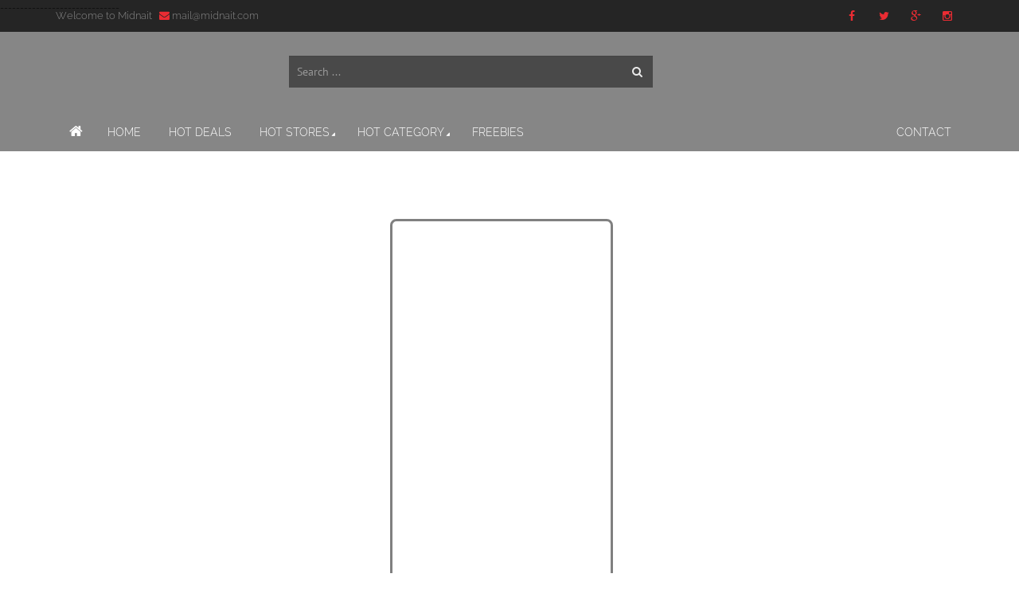

--- FILE ---
content_type: text/html; charset=UTF-8
request_url: https://www.midnait.com/red/deal/ipower-windows-pro-plan-from-695mo-72
body_size: 7295
content:

<!DOCTYPE html>
<!--[if lt IE 7]>      <html class="no-js lt-ie9 lt-ie8 lt-ie7"> <![endif]-->
<!--[if IE 7]>         <html class="no-js lt-ie9 lt-ie8"> <![endif]-->
<!--[if IE 8]>         <html class="no-js lt-ie9"> <![endif]-->
<!--[if gt IE 8]><!--> 
<html lang="en" class="no-js">
    <!--<![endif]-->
    <head>
       	<title>Please wait .... - Midnait.com</title>
       	<base href="/">
        <meta name="description" content="Please wait .... - Midnait.com">
		  <meta charset="utf-8">
        <!--[if IE]>
        <meta http-equiv="X-UA-Compatible" content="IE=edge,chrome=1">``
        <![endif]-->
       
        <meta name="author" content="Midnait">
        <meta name="viewport" content="width=device-width, initial-scale=1, maximum-scale=1, user-scalable=no">
        <link rel="stylesheet" type="text/css" href="css/theme-style.css">
        <link rel="stylesheet" href="css/ie.style.css">
        <meta name="robots" content="index,follow">
        <link rel="icon" href="https://www.midnait.com/img/favicon.png" type="image/x-icon">
        <link rel="shortcut icon" href="https://www.midnait.com/img/favicon.png" type="image/x-icon">


        <!--[if lt IE 9]>
        <script src="http://html5shim.googlecode.com/svn/trunk/html5.js"></script>
        <script src="http://css3-mediaqueries-js.googlecode.com/svn/trunk/css3-mediaqueries.js"></script>
        <![endif]-->
        <!--[if IE 7]>
          <link rel="stylesheet" href="css/font-awesome-ie7.css">
        <![endif]-->
        <script src="js/vendor/modernizr.js"></script>
        <!--[if IE 8]><script src="js/vendor/less-1.3.3.js"></script><![endif]-->
        <!--[if gt IE 8]><!--><script src="js/vendor/less.js"></script><!--<![endif]-->

         <link rel="shortcut icon" href="img/favicon.png" />

         <!-- Global site tag (gtag.js) - Google Analytics -->
            <script async src="https://www.googletagmanager.com/gtag/js?id=UA-179941683-1"></script>
            <script>
              window.dataLayer = window.dataLayer || [];
              function gtag(){dataLayer.push(arguments);}
              gtag('js', new Date());

              gtag('config', 'UA-179941683-1');
            </script>
<!-- Global site tag (gtag.js) - Google Analytics -->



 

<!-- Ebay Partner -->
<meta name='ir-site-verification-token' value='5382868' />

<!--impact final-->
<meta name='impact-site-verification' value='fd1656ef-d733-425b-8610-4f92e6824ab9' />
------------------------------
<meta name='ir-site-verification-token' value='1026978582'>

<!--impact bigro 13 feb-->
<meta name='ir-site-verification-token' value='1092585983'>

<!--impact for registr-->
<meta name='ir-site-verification-token' value='953603771'>

<!--admin add 7 feb 2023-->
<meta name="verify-admitad" content="e0c3daa3c2" />

<meta name="fo-verify" content="79177366-f7c2-48aa-9b47-48601ab5cb66">

<!--impact for bigroc new-->
<meta name='ir-site-verification-token' value='1092779086'>
<!----------------impact hostgator 21 mar 23-------->
<meta name='ir-site-verification-token' value='-680434714'>

<!----------------gogoel busines verificaion-------->
<meta name="google-site-verification" content="FTd9iurmuaeI0JSSJLzRgUsEBjCbj_Y3MYeRwlF8sxA" />

<!----------------pinterest busines verificaion-------->
<meta name="p:domain_verify" content="65f90e995857516813e7307a91fa3327"/>

<!----------------ero ads-------->
<meta name="eroads_" content="e6a4b2c94a9bc68d430004c46cb13628" />


 

 <!-- Google tag (gtag.js)  isko remove karna adward ke liye use kiye th 11 mar 2025 ko-->
<script async src="https://www.googletagmanager.com/gtag/js?id=AW-16919750718">
</script>
<script>
  window.dataLayer = window.dataLayer || [];
  function gtag(){dataLayer.push(arguments);}
  gtag('js', new Date());

  gtag('config', 'AW-16919750718');
</script>

<!-- Google Adsence for auto ad-->
     <script async src="https://pagead2.googlesyndication.com/pagead/js/adsbygoogle.js?client=ca-pub-1316869860908910"
     crossorigin="anonymous"></script>        <meta name="robots" content="noindex, nofollow" /> 
    </head>
    <body onload="startRed();" class="contact-bg" style="background-image: url(myimg/bg1.jpg)">
        <!-- Header-->
        <header id="header">
            <div class="header-top-row">
                <div class="container">
                    <div class="row">
                        <div class="col-md-6">
                            <div class="top-welcome hidden-xs hidden-sm">
                                <p>Welcome to Midnait &nbsp; <!-- <i class="fa fa-phone"></i> 1-000-000-000&nbsp;--> <i class="fa fa-envelope"></i> mail@midnait.com</p> 
                            </div>
                        </div>
                        <div class="col-md-6">
                            <div class="pull-right"> 

                                <!-- header - currency -->
                                <div class="socials-block pull-right">
                                    <ul class="list-unstyled list-inline">
                                        <li><a href="https://www.instagram.com/midnaitonline/"><i class="fa fa-instagram"></i></a></li>
                                        <li><a href="https://g.page/r/CZ6uYXu0kZ4rEB0/review"><i class="fa fa-google-plus"></i></a></li>
                                        <li><a href="https://twitter.com/midnaitonline"><i class="fa fa-twitter"></i></a></li>
                                        <li><a href="https://www.facebook.com/Midnait-100100365225170"><i class="fa fa-facebook"></i></a></li>
                                    </ul>
                                </div> 
                            </div>
                        </div>
                    </div>
                </div>
            </div>

 
            <div class="header-bg">
                <div class="header-main" id="header-main-fixed">
    <div class="header-main-block1">
        <div class="container">
            <div id="container-fixed">
                <div class="row">
                    <div class="col-md-3">
                        <a href="/" class="header-logo"> 
                            <img src="img/logo.png" alt=""></a>        
                    </div>
                    <div class="col-md-5">
                        <div class="top-search-form pull-left">
                            <!--<script async src="https://cse.google.com/cse.js?cx=b94323644a3d7b9a2"></script>
                            <div class="gcse-search"></div>-->

                            <form action="search" method="get">
                                <input type="text" placeholder="Search ..." class="form-control" name="searchKeyword" value="" >
                                <button type="submit"><i class="fa fa-search"></i></button>
                            </form>  
                        </div>  
                    </div> 
                </div>
            </div>
        </div>
    </div>
    <div class="header-main-block2">
        <nav class="navbar yamm  navbar-main" role="navigation">
            <div class="container">
                <div class="navbar-header">
                    <button type="button" data-toggle="collapse" data-target="#navbar-collapse-1" class="navbar-toggle"><span class="icon-bar"></span><span class="icon-bar"></span><span class="icon-bar"></span></button>
                    <a href="/" class="navbar-brand"><i class="fa fa-home"></i></a>
                </div>
                


<div id="navbar-collapse-1" class="navbar-collapse collapse ">
    <ul class="nav navbar-nav">
        <li class="dropdown"><a href="/">Home</a></li>

        <li class="dropdown"><a href="hot-deals">Hot Deals</a></li>
        <!--data-toggle="dropdown" class="dropdown-toggle"-->

        <li class="dropdown  yamm-fw"><a href="stores">HOT Stores <i class="fa fa-caret-right fa-rotate-45"></i></a>
<ul class="dropdown-menu list-unstyled  fadeInUp animated">
<li>
<div class="yamm-content">
<div class="row">
<div class="col-md-3">
    <div class="header-menu"><h4>HOT Stores </h4></div> 
    <ul class="list-unstyled">
        <li><a href="hostinger-deals"><i class="fa fa-angle-right"></i>Hostinger</a></li>          
        <li><a href="bigrock-deals"><i class="fa fa-angle-right"></i>Bigrock</a></li> 
        <li><a href="bluehost-deals"><i class="fa fa-angle-right"></i>BlueHost</a></li> 
        <li><a href="miles-web-deals.php"><i class="fa fa-angle-right"></i>Miles Web </a></li> 
        <li><a href="hostpapa-deals"><i class="fa fa-angle-right"></i>Hostpapa</a></li>
        <li><a href="scalahosting-deals"><i class="fa fa-angle-right"></i>ScalaHosting </a></li>

    </ul>
</div>
<div class="col-md-3">
    <div class="header-menu"><h4>&nbsp;</h4></div>
    <ul class="list-unstyled"> 
        
        <li><a href="godaddy-deals"><i class="fa fa-angle-right"></i>Godaddy</a></li> 
          
           <li><a href="hosting-raja-deals"><i class="fa fa-angle-right"></i>HostingRaja</a></li> 
         
<li><a href="cloudways-deals"><i class="fa fa-angle-right"></i>Cloudways</a></li> 
        <li><a href="mochahost-deals"><i class="fa fa-angle-right"></i>MochaHost</a></li> 
        <li><a href="crazy-domains-deals"><i class="fa fa-angle-right"></i>Crazy Domains</a></li> 
      

    </ul>
</div> 

<div class="col-md-3">
    <div class="header-menu"><h4>&nbsp; </h4></div>
    <ul class="list-unstyled"> 
        <li><a href="digital-ocean-deals.php"><i class="fa fa-angle-right"></i>Digital Ocean </a></li> 
      
        <li><a href="interserver-deals"><i class="fa fa-angle-right"></i>InterServer</a></li>
        <li><a href="namecheap-deals"><i class="fa fa-angle-right"></i>Namecheap</a></li> 
        <li><a href="register-com-deals"><i class="fa fa-angle-right"></i>Register.com </a></li> 
        <li><a href="web-hosting-pad-deals"><i class="fa fa-angle-right"></i>Web Hosting Pad</a></li>  
         
    </ul>
</div> 

<div class="col-md-3">
    <div class="header-menu"><h4>&nbsp; </h4></div>
      <ul class="list-unstyled"> 
        <li><a href="hostgator-deals"><i class="fa fa-angle-right"></i>Hostgator</a></li>  
        <li><a href="fatcow-deals"><i class="fa fa-angle-right"></i>Fatcow </a></li> 
        <li><a href="i-page-deals"><i class="fa fa-angle-right"></i>i-Page</a></li> 
        <li><a href="dreamhost-deals.php"><i class="fa fa-angle-right"></i>Dream Host </a></li>
        <li><a href="network-solutions-deals.php"><i class="fa fa-angle-right"></i>Network Solutions </a></li> 
        <li><a href="i-power-deals.php"><i class="fa fa-angle-right"></i>i-Power </a></li>
    </ul>
</div>
</div>
</div>
</li>
</ul>
</li> 

<li class="dropdown  yamm-fw"><a href="categories">HOT Category <i class="fa fa-caret-right fa-rotate-45"></i></a>
<ul class="dropdown-menu list-unstyled  fadeInUp animated">
<li>
<div class="yamm-content">
<div class="row">
<div class="col-md-3">
    <div class="header-menu"><h4>HOT Category </h4></div> 
    <ul class="list-unstyled">
        <li><a href="domain-registration-deals"><i class="fa fa-angle-right"></i>Domain Registration</a></li>
        <li><a href="domain-transfer-deals"><i class="fa fa-angle-right"></i>Transfer Domain Name</a></li>
        <li><a href="web-hosting-deals"><i class="fa fa-angle-right"></i>Web Hosting</a></li>
        <li><a href="wordpress-hosting-deals"><i class="fa fa-angle-right"></i>Wordpress</a></li>
        <li><a href="business-email-deals"><i class="fa fa-angle-right"></i>Business Email</a></li> 
    </ul>
</div>
<div class="col-md-3">
    <div class="header-menu"><h4>Category Deals</h4></div>
    <ul class="list-unstyled">
        <li><a href="ssl-certificate-deals"><i class="fa fa-angle-right"></i>SSL Certificate</a></li>
        <li><a href="cloud-server-deals"><i class="fa fa-angle-right"></i>Cloud Server</a></li>
        <li><a href="vps-server-deals"><i class="fa fa-angle-right"></i>VPS Server</a></li> 
        <li><a href="dedicated-server-deals"><i class="fa fa-angle-right"></i>Dedicated Server</a></li>
        <li><a href="e-commerce-hosting-deals"><i class="fa fa-angle-right"></i>E-Commerce</a></li>
    </ul>
</div> 
<div class="col-md-3">
    <div class="banner"> 
        <script async src="https://pagead2.googlesyndication.com/pagead/js/adsbygoogle.js?client=ca-pub-1316869860908910"
     crossorigin="anonymous"></script>
<!-- midsquare -->
<ins class="adsbygoogle"
     style="display:block"
     data-ad-client="ca-pub-1316869860908910"
     data-ad-slot="3927533457"
     data-ad-format="auto"
     data-full-width-responsive="true"></ins>
<script>
     (adsbygoogle = window.adsbygoogle || []).push({});
</script>


<!--
<a href="https://www.hostg.xyz/aff_c?offer_id=6&aff_id=128073&file_id=1334"><img src="https://media.go2speed.org/brand/files/hostinger/6/EN-300x250.jpg" width="300" height="250" border="0" /></a><img src="https://www.hostg.xyz/aff_i?offer_id=6&file_id=1334&aff_id=128073" width="0" height="0" style="position:absolute;visibility:hidden;" border="0" />-->  
        <!--<a href="#">
            <img src="http://placehold.it/500x250" class="img-responsive" alt="">
        </a> -->
    </div>
</div>
<div class="col-md-3">
    <div class="banner"> 
        <script async src="https://pagead2.googlesyndication.com/pagead/js/adsbygoogle.js?client=ca-pub-1316869860908910"
     crossorigin="anonymous"></script>
<!-- midsquare -->
<ins class="adsbygoogle"
     style="display:block"
     data-ad-client="ca-pub-1316869860908910"
     data-ad-slot="3927533457"
     data-ad-format="auto"
     data-full-width-responsive="true"></ins>
<script>
     (adsbygoogle = window.adsbygoogle || []).push({});
</script>


<!--
<a href="https://www.hostg.xyz/aff_c?offer_id=6&aff_id=128073&file_id=1334"><img src="https://media.go2speed.org/brand/files/hostinger/6/EN-300x250.jpg" width="300" height="250" border="0" /></a><img src="https://www.hostg.xyz/aff_i?offer_id=6&file_id=1334&aff_id=128073" width="0" height="0" style="position:absolute;visibility:hidden;" border="0" />-->    </div>
</div>

</div>
</div>
</li>
</ul>
</li>

<!--<li><a href="coupons">Coupons </a></li>-->
<li><a href="freebies">Freebies </a></li>

<!--<li><a href="weekly-ads">Weekly Ads Deals </a></li>-->
</ul>

<ul class="nav navbar-nav navbar-right">
    <li><a href="contact">Contact</a></li>
</ul>
                                </div>
                            </div>
                        </nav>
                    </div>
                </div>  
            </div>
        </header>
        <!-- End header -->
        
        <br><br><br><br><br><br><br><br><br><br><br> 
        
        <div class="container text-center mx-auto">
            <div style="font-size:25px; color: white" >
                Your may interested in...
            </div><br> 
            <div style="padding-left: 420px"> 
            <div class="text-center" style="border-color: gray; border-style: solid; border-width: 3px;   border-radius: 8px; padding: 10px; width: 280px; height: 280px"> 

                 <script async src="https://pagead2.googlesyndication.com/pagead/js/adsbygoogle.js?client=ca-pub-1316869860908910"
     crossorigin="anonymous"></script>
<!-- midsquare -->
<ins class="adsbygoogle"
     style="display:block"
     data-ad-client="ca-pub-1316869860908910"
     data-ad-slot="3927533457"
     data-ad-format="auto"
     data-full-width-responsive="true"></ins>
<script>
     (adsbygoogle = window.adsbygoogle || []).push({});
</script>


<!--
<a href="https://www.hostg.xyz/aff_c?offer_id=6&aff_id=128073&file_id=1334"><img src="https://media.go2speed.org/brand/files/hostinger/6/EN-300x250.jpg" width="300" height="250" border="0" /></a><img src="https://www.hostg.xyz/aff_i?offer_id=6&file_id=1334&aff_id=128073" width="0" height="0" style="position:absolute;visibility:hidden;" border="0" />-->            </div></div>
             
            <div id="count" class="h1 text-danger" style="color: white">3</div>
            <div style="font-size:25px; color: white">
                Please wait for few seconds.
            </div>
            <br><br>
        </div>
            
        
        <script>
            var i=3;
            var red;
            function counterNumber(){
                if(i>0){
                    i--;
                    document.getElementById("count").innerHTML = i;
                }else{
                    document.getElementById("count").innerHTML = "Redirecting....";
                    window.location.assign("http://www.midnait.com/go/ipower.php");
                    clearInterval(red);
                }
            }
            function startRed(){
                red = setInterval(counterNumber, 1000);
            }
        </script>
        
        <footer id="footer-block" style="background-image: url(myimg/bg4.jpg)"> 
<!--google ads search code -->
<!--<script async src="https://cse.google.com/cse.js?cx=b94323644a3d7b9a2"></script>
<div class="gcse-search"></div>-->
            <div class="social">
                <div class="container">
                    <div class="row">
                        <div class="col-md-6">
                            <div class="socials" style="margin-top: 12px">
                                                                <!--<a href="#"><i class="fa fa-skype"></i></a>
                                <a href="#"><i class="fa fa-linkedin"></i></a>
                                <a href="#"><i class="fa fa-facebook"></i></a>
                                <a href="#"><i class="fa fa-twitter"></i></a>
                                <a href="#"><i class="fa fa-google-plus"></i></a>
                                <a href="#"><i class="fa fa-youtube"></i></a>-->
                            </div>   
                        </div>
                        <div class="col-md-6" >
                            <form class="form-horizontal" method="POST" action="/newsletter">
                                <input type="email" class="input form-control" name="email" placeholder="Newsletter" required>
                                <button type="submit" name="subscribe"> Sign up <i class="fa fa-angle-right"></i></button>
                            </form>
                        </div>
                    </div>
                </div>
            </div>

            <div class="footer-information">
                <div class="container">
                    <div class="row">
                        <div class="col-md-3">
                            <div class="header-footer">
                                <h3>Information</h3>
                            </div>
                            <ul class="footer-categories list-unstyled">
                                <li><a href="about">About Us</a></li>                                
                                <li><a href="contact">Submit Deal</a></li>
                                <li><a href="privacy-policy">Privacy Policy</a></li>
                                <li><a href="terms-conditions">Terms & Conditions</a></li>
                                <li><a href="contact">Contact Us</a></li>
                                <!--<li><a href="#">Site Map</a></li>--> 
                            </ul>
                        </div>
                        <div class="col-md-3">
                            <div class="header-footer">
                                <h3>IMP Links</h3>
                            </div>
                            <ul class="footer-categories list-unstyled">
                                <li><a href="hot-deals">Hot Deals</a></li>
                                <li><a href="stores">Stores</a></li>
                                <li><a href="categories">Category</a></li>
                                <li><a href="web-hosting-deals">Web Hosting</a></li>
                                <!--<li><a href="coupons">Coupons</a></li>-->
                                <li><a href="freebies">FREEBIES</a></li>
                                
                            </ul>
                        </div>
                        <div class="col-md-3">
                            <div class="header-footer">
                                <h3>Promotions</h3>
                            </div>
                            <ul class="footer-categories list-unstyled">
                                <li><a href="black-friday">Black Friday</a></li>
                                <li><a href="cyber-monday">Cyber Monday</a></li>
                                <li><a href="hostinger-deals">Hostinger</a></li>
                                <li><a href="godaddy-deals">Godaddy</a></li>
                                <li><a href="interserver-deals">Interserver</a></li>
                               <!-- <li><a href="#">All Stores</a></li> -->
                            </ul>
                        </div>
                        <div class="col-md-3">
                            <div class="header-footer">
                                <h3>Special Offer</h3>
                            </div>
                            <p> <script async src="https://pagead2.googlesyndication.com/pagead/js/adsbygoogle.js?client=ca-pub-1316869860908910"
     crossorigin="anonymous"></script>
<!-- midsquare -->
<ins class="adsbygoogle"
     style="display:block"
     data-ad-client="ca-pub-1316869860908910"
     data-ad-slot="3927533457"
     data-ad-format="auto"
     data-full-width-responsive="true"></ins>
<script>
     (adsbygoogle = window.adsbygoogle || []).push({});
</script>


<!--
<a href="https://www.hostg.xyz/aff_c?offer_id=6&aff_id=128073&file_id=1334"><img src="https://media.go2speed.org/brand/files/hostinger/6/EN-300x250.jpg" width="300" height="250" border="0" /></a><img src="https://www.hostg.xyz/aff_i?offer_id=6&file_id=1334&aff_id=128073" width="0" height="0" style="position:absolute;visibility:hidden;" border="0" />-->                                
                            </p> 
                        </div>
                    </div>
                </div>
            </div>
            <!--google ads search code -->
<!--<script async src="https://cse.google.com/cse.js?cx=b94323644a3d7b9a2"></script>
<div class="gcse-search"></div>-->

            <div class="footer-copy color-scheme-1">
                <div class="container">
                    <div class="row">
                        <div class="col-md-4">
                            <a href="/" class="logo-copy pull-left"></a>
                        </div>
                        <div class="col-md-6" style="margin-left: 50px">
                            <p class="text-center">We may earn a commission when you use one of our links or codes to make a purchase.<br>
                                <a href="/">Midnait</a> | All rights reserved.
                            </p>
                        </div>
                        <div class="col-md-2">
                             <!--<ul class="footer-payments pull-right">
                                <li><img src="img/payment-maestro.jpg" alt="payment" /></li>
                                <li><img src="img/payment-discover.jpg" alt="payment" /></li>
                                <li><img src="img/payment-visa.jpg" alt="payment" /></li>
                                <li><img src="img/payment-american-express.jpg" alt="payment" /></li>
                                <li><img src="img/payment-paypal.jpg" alt="payment" /></li>
                            </ul>-->
                        </div>
                    </div>
                </div>
            </div>
        </footer>

        
        <!-- End Section footer -->
        <script src="js/vendor/jquery.js"></script>
        <script src="js/vendor/jquery.easing.1.3.js"></script>
        <script src="js/vendor/bootstrap.js"></script>

        <script src="js/vendor/jquery.flexisel.js"></script>
        <script src="js/vendor/wow.min.js"></script>
        <script src="js/vendor/jquery.transit.js"></script>
        <script src="js/vendor/jquery.jcountdown.js"></script>
        <script src="js/vendor/jquery.jPages.js"></script>
        <script src="js/vendor/owl.carousel.js"></script>

        <script src="js/vendor/responsiveslides.min.js"></script>
        <script src="js/vendor/jquery.elevateZoom-3.0.8.min.js"></script>

        <!-- jQuery REVOLUTION Slider  -->
        <script type="text/javascript" src="js/vendor/jquery.themepunch.plugins.min.js"></script>
        <script type="text/javascript" src="js/vendor/jquery.themepunch.revolution.min.js"></script>
        <script type="text/javascript" src="js/vendor/jquery.scrollTo-1.4.2-min.js"></script>

        <!-- Custome Slider  -->
        <script src="js/main.js"></script>

 <!--Here Deep Link Generator CJ -->
<script src="https://www.anrdoezrs.net/am/100784623/impressions/page/am.js"></script>
 <!--Here Deep Link Generator CJ -->

        <!--Here will be Google Analytics code from BoilerPlate-->

 <!--Here will be cuelink code from -->
        <script type="text/javascript">
    var cId =  "109284";

    (function(d, t) {
      var s = document.createElement("script");
      s.type = "text/javascript";
      s.async = true;
      s.src = (document.location.protocol == "https:" ? "https://cdn0.cuelinks.com/js/" : "http://cdn0.cuelinks.com/js/")  + "cuelinksv2.js";
      document.getElementsByTagName("body")[0].appendChild(s);
    }());
</script>
 <!--Here will be cuelink code ends -->

<!--Here will be sovrn code from-->
<!--<script type="text/javascript">
  var vglnk = {key: '6b598d84331baffca36a78518a47fcd2'};
  (function(d, t) {var s = d.createElement(t);
    s.type = 'text/javascript';s.async = true;
    s.src = '//cdn.viglink.com/api/vglnk.js';
    var r = d.getElementsByTagName(t)[0];
    r.parentNode.insertBefore(s, r);
  }(document, 'script'));
</script>-->
<!--Here will be sovrn code ends remove on  7 feb 23-->
        
    </body>
</html>



--- FILE ---
content_type: text/html; charset=utf-8
request_url: https://www.google.com/recaptcha/api2/aframe
body_size: 185
content:
<!DOCTYPE HTML><html><head><meta http-equiv="content-type" content="text/html; charset=UTF-8"></head><body><script nonce="RrChvwXLGZk0VNPybJpaMA">/** Anti-fraud and anti-abuse applications only. See google.com/recaptcha */ try{var clients={'sodar':'https://pagead2.googlesyndication.com/pagead/sodar?'};window.addEventListener("message",function(a){try{if(a.source===window.parent){var b=JSON.parse(a.data);var c=clients[b['id']];if(c){var d=document.createElement('img');d.src=c+b['params']+'&rc='+(localStorage.getItem("rc::a")?sessionStorage.getItem("rc::b"):"");window.document.body.appendChild(d);sessionStorage.setItem("rc::e",parseInt(sessionStorage.getItem("rc::e")||0)+1);localStorage.setItem("rc::h",'1769074500363');}}}catch(b){}});window.parent.postMessage("_grecaptcha_ready", "*");}catch(b){}</script></body></html>

--- FILE ---
content_type: text/css
request_url: https://www.midnait.com/css/theme-style.css
body_size: -180
content:
@charset "utf-8";
/* CSS Document */


@import "bootstrap.css";
@import "yamm.css";
@import "font-awesome.css";
@import "animate.css";
@import "revolution-settings.css";
@import "owl.carousel.css";
@import "lightbox.css";
@import "responsiveslides.css";
@import "main.css";
@import "dark-version.css";
@import "responsive-adjustments.css";






--- FILE ---
content_type: text/css
request_url: https://www.midnait.com/css/ie.style.css
body_size: 174
content:

/*============================================================
		Style for Internet Explorer old Version
============================================================*/
.lt-ie9 .container{  width: 940px;}
.lt-ie9 .span12 { width: 940px;}
.lt-ie9 .span11 { width: 860px;}
.lt-ie9 .span10 { width: 780px;}
.lt-ie9 .span9 { width: 700px;}
.lt-ie9 .span8 { width: 620px;}
.lt-ie9 .span7 { width: 540px;}
.lt-ie9 .span6 { width: 460px;}
.lt-ie9 .span5 { width: 380px;}
.lt-ie9 .span4 { width: 300px;}
.lt-ie9 .span3 { width: 220px;}
.lt-ie9 .span2 { width: 140px;}
.lt-ie9 .span1 { width: 60px;}
.lt-ie9 .row-fluid .span12 {  width: 100%; *width: 99.94680851063829%;}
.lt-ie9 .row-fluid .span11 {  width: 91.48936170212765%; *width: 91.43617021276594%;}
.lt-ie9 .row-fluid .span10 {  width: 82.97872340425532%;  *width: 82.92553191489361%;}
.lt-ie9 .row-fluid .span9 {  width: 74.46808510638297%;  *width: 74.41489361702126%;}
.lt-ie9 .row-fluid .span8 {  width: 65.95744680851064%;  *width: 65.90425531914893%;}
.lt-ie9 .row-fluid .span7 {  width: 57.44680851063829%;  *width: 57.39361702127659%;}
.lt-ie9 .row-fluid .span6 {  width: 48.93617021276595%;  *width: 48.88297872340425%;}
.lt-ie9 .row-fluid .span5 {  width: 40.42553191489362%;  *width: 40.37234042553192%;}
.lt-ie9 .row-fluid .span4 {  width: 31.914893617021278%;  *width: 31.861702127659576%;}
.lt-ie9 .row-fluid .span3 {  width: 23.404255319148934%;  *width: 23.351063829787233%;}
.lt-ie9 .row-fluid .span2 {  width: 14.893617021276595%;  *width: 14.840425531914894%;}
.lt-ie9 .row-fluid .span1 {  width: 6.382978723404255%;  *width: 6.329787234042553%;}


.lt-ie9 .image-block { position:relative; display:block; margin:auto; overflow:hidden; }
.lt-ie9 .image-block  img { width:100%; height:100%;display:block;}

.lt-ie9 .toggle-box .toggle-box-header {width:90%;}
.lt-ie9 .author{display: block; height: 80px; width: 100%;}
.lt-ie9 .author .image-with-transparent-border { position:relative;width: 80px; overflow:hidden; float:left; }
.lt-ie9 .author .image-with-transparent-border img{width:100%; height:100%;display:block;}
.lt-ie9 .media .image-with-transparent-border { position:relative;width: 80px; overflow:hidden; float:left; }
.lt-ie9 .media .image-with-transparent-border img{width:100%; height:100%;display:block;}
.lt-ie9 .tt-wrapper li a span{display: none;}
.lt-ie9 .tt-wrapper li a i {margin-left: 20px;}
.lt-ie9 .form-inline .btn{ float: right;}
.lt-ie9 .product .product-sale-time{top: 100px;}

--- FILE ---
content_type: text/css
request_url: https://www.midnait.com/css/yamm.css
body_size: -117
content:
/*!
 * Yamm!3
 * Yet another megamenu for Bootstrap 3
 * 
 * http://geedmo.github.com/yamm3
 */
.yamm .nav,
.yamm .collapse,
.yamm .dropup,
.yamm .dropdown {
  position: static;
}
.yamm .container {
  position: relative;
}
.yamm .dropdown-menu {
  left: auto;
}
.yamm .nav.navbar-right .dropdown-menu {
  left: auto;
  right: 0;
}
.yamm .yamm-content {
  padding: 20px;
}
.yamm .yamm-content div > a{color: #ee4a42; }
.yamm .yamm-content ul li a {display: block;}
.yamm .yamm-content ul li a:hover{color:#ee4a42; background-color:#f7f7f7; text-decoration: none;}
.yamm .yamm-content div > .product-name{color:#4f5367;}
.yamm .yamm-content div > .product-name:hover{color: #ee4a42;}
.yamm .dropdown.yamm-fw .dropdown-menu {
  left: 15px;
  right: 15px;
}


--- FILE ---
content_type: text/css
request_url: https://www.midnait.com/css/main.css
body_size: 9006
content:
@charset "utf-8";
/* CSS Document */
/********************************************************************
 * Table of Contents                                                *
 ********************************************************************/
/*
1. Common styles
    1.1. Font-face
    1.2. Content colors styles
    1.3. Revolution slider
2. Header styles
3. Navbar styles
4. Product style

5. Header block of secondary pages
6. Shortcode
7. All Block styles

8. Page Shopping cart
9. Page Checkout
10. Page Blogs
11. Page Products grid
12. Page Product details

13. Footer styles
14. Block background style
15. Backgrounds
*/

/********************************************************************
 * Common styles                                              *
 ********************************************************************/

/* ==========================================================================
   Font-face
   ========================================================================== */
.raleway {
    font-family: 'Raleway',sans-serif}
.border-box-sizing {
    -webkit-box-sizing: border-box;
    -moz-box-sizing: border-box;
    box-sizing: border-box}
@font-face {
    font-family: 'Raleway';
    src: url('fonts/Raleway.eot');
    src: url('fonts/Raleway.eot?#iefix') format('embedded-opentype'),url('fonts/Raleway.woff') format('woff'),url('fonts/Raleway.ttf') format('truetype'),url('fonts/Raleway.svg#Raleway') format('svg');
    font-weight: 400;
    font-style: normal}
@font-face {
    font-family: 'PTSans';
    src: url('fonts/PTSans.eot');
    src: url('fonts/PTSans.eot?#iefix') format('embedded-opentype'),url('fonts/PTSans.woff') format('woff'),url('fonts/PTSans.ttf') format('truetype'),url('fonts/PTSans.svg#PTSans') format('svg');
    font-weight: 400;
    font-style: normal}
.ptsans {
    font-family: 'PTSans',sans-serif}

/* ==========================================================================
   Content color style
   ========================================================================== */
   
body {
    background-color: #fff;
    font-family: "PTSans";
    font-size: 14px}
.boxed {
    max-width: 1170px;
    margin: auto}
h1,h2,h3,h4,h5,h6,h7 {
    font-family: 'Raleway',sans-serif;
    font-weight: 400;
    color: #444}
a {
    color: #656565;
    -webkit-transition: all .3s ease;
    -moz-transition: all .3s ease;
    -o-transition: all .3s ease;
    -ms-transition: all .3s ease;
    transition: all .3s ease}
a:hover,a:focus {
    color: #5eb22d}
p {
    color: #555;
    font-family: "PTSans"}
.icon-1half {
    font-size: 1.5em}
.block {
    padding: 60px 0;
    -webkit-animation-duration: 1s;
    -webkit-animation-delay: .2s;
    -webkit-animation-timing-function: ease;
    -webkit-animation-fill-mode: both;
    -moz-animation-duration: 1s;
    -moz-animation-delay: .2s;
    -moz-animation-timing-function: ease;
    -moz-animation-fill-mode: both;
    -ms-animation-duration: 1s;
    -ms-animation-delay: .2s;
    -ms-animation-timing-function: ease;
    -ms-animation-fill-mode: both;
    -o-animation-duration: 1s;
    -o-animation-delay: .2s;
    -o-animation-timing-function: ease;
    -o-animation-fill-mode: both;
    animation-duration: 1s;
    animation-delay: .2s;
    animation-timing-function: ease;
    animation-fill-mode: both;
    position: relative;
    overflow: hidden}
.btn-home {
    color: #fff;
    padding: 15px 20px;
    text-transform: uppercase;
    background-color: rgba(14,14,14,.5)}
.btn-home:hover {
    text-decoration: none;
    background-color: #eb2c33;
    color: #eb2c33;
    border-color: #eb2c33}
.btn-read {
    border: 1px solid rgba(234,234,234,.7);
    color: #eaeaea;
    padding: 10px 20px;
    text-transform: uppercase;
    margin: 10px auto 20px;
    display: inline-block}
.btn-read:hover {
    text-decoration: none;
    background-color: #fff;
    color: #eb2c33;
    border-color: #fff}
blockquote p,.block-form blockquote p {
    color: #0e0e0e;
    font-size: 16px}
.form-control {
    border-radius: 0}
.text-error {
    font-size: 18px;
    color: red}
.color-active {
    color: #eb2c33}
.highlight {
    background-color: #eb2c33;
    color: #fff;
    padding: 3px 2px}
.dis-n {
    display: none}
.fa-rotate-45 {
    -webkit-transform: rotate(45deg);
    -moz-transform: rotate(45deg);
    -ms-transform: rotate(45deg);
    -o-transform: rotate(45deg);
    transform: rotate(45deg)}
	

/* ==========================================================================
Revolution slider
========================================================================== */


.revolution-container {
    width: 100%;
    position: relative;
    padding: 0}
.revolution {
    width: 100%;
    position: relative}


/* ==========================================================================
   Header styles
   ========================================================================== */
   
#header.light-header .header-top-row {
    background-color: #f5f5f5;
    border-bottom: 1px solid #dcdcdc}
#header.light-header .top-welcome p {
    color: rgba(14,14,14,.5)}
#header.light-header #account-menu .account-menu-title {
    color: rgba(14,14,14,.5)}
#header.light-header #account-menu .account-menu-title:hover {
    color: #fff}
#header.light-header #account-menu .account-menu-item {
    background-color: #fff}
#header.light-header #account-menu .account-menu-item a {
    color: rgba(14,14,14,.5);
    border-color: rgba(234,234,234,.7)}
#header.light-header #account-menu .account-menu-item a:hover {
    color: #fff}
#header.light-header #currency .currency-title {
    color: rgba(14,14,14,.5)}
#header.light-header #currency .currency-title:hover {
    color: #fff}
#header.light-header #currency .currency-item {
    background-color: #fff}
#header.light-header #currency .currency-item a {
    color: rgba(14,14,14,.5);
    border-color: rgba(234,234,234,.7)}
#header.light-header #currency .currency-item a:hover {
    color: #fff}
#header.light-header #lang .lang-title {
    color: rgba(14,14,14,.5)}
#header.light-header #lang .lang-title:hover {
    color: #fff}
#header.light-header #lang .lang-item {
    background-color: #fff}
#header.light-header #lang .lang-item a {
    color: rgba(14,14,14,.5);
    border-color: rgba(234,234,234,.7)}
#header.light-header #lang .lang-item a:hover {
    color: #fff}
#header.light-header .header-main .header-main-block1 {
    background-color: rgba(255,255,255,.9)}
#header.light-header .header-main .top-search-form form input {
    background-color: rgba(255,255,255,.9)}
#header.light-header .header-main .top-search-form form button {
    color: rgba(14,14,14,.7)}
#header.light-header .top-icons .top-icon {
    background-color: rgba(255,255,255,.9)}
#header.light-header .top-icons .top-icon i {
    color: rgba(14,14,14,.7)}
#header.light-header .header-mini-cart {
    background: url("../img/card2.png") no-repeat rgba(255,255,255,.9) center right}
#header.light-header .header-mini-cart:hover {
    background-color: rgba(255,255,255,.9)}
#header.light-header .header-mini-cart:hover a {
    color: #eb2c33}
#header.light-header .header-mini-cart:hover a span {
    color: rgba(235,44,51,.7)}
#header.light-header .header-mini-cart a {
    color: rgba(14,14,14,.7)}
#header.light-header .header-mini-cart a span {
    color: rgba(14,14,14,.5)}
#header.light-header .header-mini-cart .shopping-cart-content {
    border: 1px solid #fff;
    background-color: #fff}
#header.light-header .header-mini-cart .shopping-cart-content .item {
    background-color: rgba(234,234,234,.3)}
#header.light-header .header-mini-cart .shopping-cart-content .item p {
    color: rgba(14,14,14,.7)}
#header.light-header .header-mini-cart .shopping-cart-content .item .trash i {
    color: rgba(14,14,14,.7)}
#header.light-header .header-mini-cart .shopping-cart-content .item .trash i:hover {
    color: #eb2c33}
#header.light-header .header-mini-cart .shopping-cart-content .item:hover {
    background-color: rgba(234,234,234,.7)}
#header.light-header .header-mini-cart .shopping-cart-content .total {
    color: rgba(14,14,14,.7)}
#header.light-header .header-mini-cart .shopping-cart-content .total a {
    color: rgba(14,14,14,.7)}
#header.light-header .header-main-fixed .header-main-block1 {
    background-color: #fafafa}
#header.header-top-fixed {
    position: fixed}
#header {
    position: absolute;
    z-index: 50;
    display: block;
    top: 0;
    left: 0;
    right: 0}
#header .container {
    position: relative}
#header .header-top-row {
    width: 100%;
    background-color: rgba(14,14,14,.9);
    position: relative}
#header .v-line {
    width: 0;
    border-left: 1px solid #eb2c33;
    height: 30px;
    float: right}
#header .top-welcome p {
    line-height: 40px;
    color: rgba(234,234,234,.5);
    font-family: 'Raleway',sans-serif;
    margin: 0;
    font-size: 13px;
    text-align: left}
#header .top-welcome p i {
    color: #eb2c33}
#header .socials-block ul {
    margin: 0;
    padding: 0}
#header .socials-block ul li {
    padding: 0;
    margin: 0;
    float: right}
#header .socials-block ul li a {
    display: block;
    line-height: 40px;
    text-align: center;
    height: 40px;
    width: 40px;
    color: #eb2c33}
#header .socials-block ul li a:hover,#header .socials-block ul li a.active {
    color: #fff;
    background-color: #eb2c33;
    text-decoration: none}
#header #account-menu {
    font-family: 'Raleway',sans-serif;
    font-size: 13px;
    position: relative}
#header #account-menu:hover .account-menu-item {
    top: 40px;
    display: block;
    opacity: 1}
#header #account-menu .account-menu-title {
    display: block;
    line-height: 40px;
    text-align: center;
    height: 40px;
    width: 110px;
    color: rgba(234,234,234,.5);
    -webkit-transition: all .3s ease;
    -moz-transition: all .3s ease;
    -o-transition: all .3s ease;
    -ms-transition: all .3s ease;
    transition: all .3s ease}
#header #account-menu .account-menu-title:hover {
    background-color: #eb2c33;
    color: #fff;
    text-decoration: none}
#header #account-menu .account-menu-item {
    display: hidden;
    top: -1000px;
    position: absolute;
    z-index: 1000;
    opacity: 0;
    background-color: rgba(14,14,14,.9);
    overflow: hidden;
    -webkit-transition: opacity .3s ease;
    -moz-transition: opacity .3s ease;
    -o-transition: opacity .3s ease;
    -ms-transition: opacity .3s ease;
    transition: opacity .3s ease}
#header #account-menu .account-menu-item a {
    display: block;
    line-height: 38px;
    border-top: 1px solid #2a2a2a;
    text-align: left;
    text-indent: 7px;
    width: 110px;
    color: rgba(234,234,234,.5)}
#header #account-menu .account-menu-item a:hover {
    background-color: #eb2c33;
    color: #fff;
    text-decoration: none}
#header #account-menu .account-menu-item a i:before {
    display: inline}
#header #currency {
    font-family: 'Raleway',sans-serif;
    font-size: 13px;
    position: relative}
#header #currency:hover .currency-item {
    top: 40px;
    display: inline-block;
    opacity: 1}
#header #currency .currency-title {
    display: block;
    line-height: 40px;
    text-align: center;
    height: 40px;
    width: 80px;
    color: rgba(234,234,234,.5);
    -webkit-transition: all .3s ease;
    -moz-transition: all .3s ease;
    -o-transition: all .3s ease;
    -ms-transition: all .3s ease;
    transition: all .3s ease}
#header #currency .currency-title:hover {
    background-color: #eb2c33;
    color: #fff;
    text-decoration: none}
#header #currency .currency-item {
    display: hidden;
    top: -1000px;
    position: absolute;
    z-index: 1000;
    opacity: 0;
    background-color: rgba(14,14,14,.9);
    overflow: hidden;
    -webkit-transition: opacity .3s ease;
    -moz-transition: opacity .3s ease;
    -o-transition: opacity .3s ease;
    -ms-transition: opacity .3s ease;
    transition: opacity .3s ease}
#header #currency .currency-item a {
    display: block;
    line-height: 38px;
    border-top: 1px solid #2a2a2a;
    text-align: left;
    text-indent: 15px;
    width: 80px;
    color: rgba(234,234,234,.5)}
#header #currency .currency-item a:hover {
    background-color: #eb2c33;
    color: #fff;
    text-decoration: none}
#header #lang {
    font-family: 'Raleway',sans-serif;
    font-size: 13px;
    position: relative}
#header #lang:hover .lang-item {
    top: 40px;
    display: block;
    opacity: 1}
#header #lang .lang-title {
    display: block;
    line-height: 40px;
    text-align: center;
    height: 40px;
    width: 100px;
    color: rgba(234,234,234,.5);
    -webkit-transition: all .3s ease;
    -moz-transition: all .3s ease;
    -o-transition: all .3s ease;
    -ms-transition: all .3s ease;
    transition: all .3s ease}
#header #lang .lang-title:hover {
    background-color: #eb2c33;
    color: #fff;
    text-decoration: none}
#header #lang .lang-item {
    display: hidden;
    top: -1000px;
    position: absolute;
    z-index: 1000;
    opacity: 0;
    background-color: rgba(14,14,14,.9);
    overflow: hidden;
    -webkit-transition: opacity .3s ease;
    -moz-transition: opacity .3s ease;
    -o-transition: opacity .3s ease;
    -ms-transition: opacity .3s ease;
    transition: opacity .3s ease}
#header #lang .lang-item a {
    display: block;
    line-height: 38px;
    border-top: 1px solid #2a2a2a;
    text-align: left;
    text-indent: 15px;
    width: 100px;
    color: rgba(234,234,234,.5)}
#header #lang .lang-item a:hover {
    background-color: #eb2c33;
    color: #fff;
    text-decoration: none}
#header .header-bg {
    height: 150px}
#header .header-bg-fixed {
    height: 0}
#header .header-main {
    height: 150px;
    -webkit-transition: height .5s ease;
    -moz-transition: height .5s ease;
    -o-transition: height .5s ease;
    -ms-transition: height .5s ease;
    transition: height .5s ease}
#header .header-main .header-main-block1 {
    background-color: rgba(14,14,14,.5)}
#header .header-main .top-search-form {
    width: 100%}
#header .header-main .top-search-form form {
    margin: 5px 0;
    position: relative}
#header .header-main .top-search-form form input {
    border: 0;
    height: 40px;
    padding: 0 10px;
    background: 0;
    background-color: rgba(14,14,14,.5);
    outline: 0}
#header .header-main .top-search-form form input:focus {
    outline: 0;
    box-shadow: none}
#header .header-main .top-search-form form button {
    position: absolute;
    right: 0;
    top: 0;
    border: 0;
    height: 40px;
    width: 40px;
    background: 0;
    color: #eaeaea;
    -webkit-transition: all .3s ease;
    -moz-transition: all .3s ease;
    -o-transition: all .3s ease;
    -ms-transition: all .3s ease;
    transition: all .3s ease;
    font-size: 14px}
#header .header-main .top-search-form form button:hover {
    color: #eb2c33}
#header #container-fixed {
    height: 50px;
    margin: 25px 0;
    -webkit-transition: margin .5s ease;
    -moz-transition: margin .5s ease;
    -o-transition: margin .5s ease;
    -ms-transition: margin .5s ease;
    transition: margin .5s ease}
#header .header-logo {
    height: 50px;
    display: block;
    margin: 0 auto}
#header .navbar-main {
    margin: 0;
    border-radius: 0;
    background-color: rgba(14,14,14,.5);
    border: 0}
#header .header-main-fixed {
    height: 100px}
#header .header-main-fixed .header-main-block1 {
    background-color: #0e0e0e}
#header .header-main-fixed #container-fixed {
    margin: 0}
#header .header-mini-cart {
    position: relative;
    width: 150px;
    height: 40px;
    right: 0;
    text-align: center;
    background: url("../img/card.png") no-repeat rgba(14,14,14,.5) center right;
    margin: 5px 0 0 5px}
#header .header-mini-cart:hover {
    background-color: #eb2c33}
#header .header-mini-cart a {
    text-decoration: none;
    display: block;
    height: 100%;
    outline: 0;
    text-shadow: none;
    padding: 4px 40px 0 13px;
    text-align: left;
    color: #eaeaea;
    line-height: 14px}
#header .header-mini-cart a span {
    height: 20px;
    font-size: 11px;
    line-height: 20px;
    color: #aaa;
    display: block;
    -webkit-transition: all .4s ease;
    -moz-transition: all .4s ease;
    -o-transition: all .4s ease;
    -ms-transition: all .4s ease;
    transition: all .4s ease}
#header .header-mini-cart a:hover {
    color: #fff}
#header .header-mini-cart a:hover span {
    color: #fff}
#header .header-mini-cart .shopping-cart-content {
    width: 238px;
    padding: 10px;
    margin: 5px 0 0 0;
    border: 1px solid rgba(14,14,14,.9);
    border-radius: 0;
    font-size: 12px;
    z-index: 9999;
    background-color: rgba(14,14,14,.9)}
#header .header-mini-cart .shopping-cart-content .item {
    width: 216px;
    height: 70px;
    background-color: rgba(14,14,14,.5);
    margin-bottom: 5px;
    position: relative;
    font-family: "PTSans",Helvetica,sans-serif}
#header .header-mini-cart .shopping-cart-content .item img {
    height: 70px}
#header .header-mini-cart .shopping-cart-content .item p {
    padding: 5px 5px 0;
    margin: 0;
    color: rgba(234,234,234,.9);
    font-size: 13px;
    text-align: left}
#header .header-mini-cart .shopping-cart-content .item p strong {
    font-size: 13px}
#header .header-mini-cart .shopping-cart-content .item div {
    margin-left: 70px;
    position: absolute;
    margin-right: 30px}
#header .header-mini-cart .shopping-cart-content .item .trash {
    display: inline-block;
    padding: 0;
    float: right}
#header .header-mini-cart .shopping-cart-content .item .trash i {
    text-decoration: none;
    color: #eaeaea;
    min-width: 30px;
    height: 70px;
    text-align: center;
    vertical-align: middle;
    line-height: 70px;
    font-size: 16px}
#header .header-mini-cart .shopping-cart-content .item .trash i:hover {
    color: #eb2c33}
#header .header-mini-cart .shopping-cart-content .item:hover {
    background-color: #0e0e0e}
#header .header-mini-cart .shopping-cart-content .total {
    width: 100%;
    color: #eaeaea}
#header .header-mini-cart .shopping-cart-content .total table {
    border-collapse: collapse;
    display: inline-block;
    margin-bottom: 5px;
    float: right;
    width: 100%}
#header .header-mini-cart .shopping-cart-content .total table td {
    padding: 2px 2px 2px 10px;
    text-align: right}
#header .header-mini-cart .shopping-cart-content .total a {
    padding: 7px 15px;
    border-radius: 0;
    color: #eaeaea;
    margin: 0 0 0 10px}
#header .header-mini-cart .shopping-cart-content .total a:hover {
    color: #fff;
    background-color: #eb2c33;
    border-color: #eb2c33}
#header .top-icons .top-icon {
    width: 40px;
    height: 40px;
    text-align: center;
    margin-left: 5px;
    background-color: rgba(14,14,14,.5);
    margin-top: 5px;
    position: relative;
    -webkit-transition: all .3s ease;
    -moz-transition: all .3s ease;
    -o-transition: all .3s ease;
    -ms-transition: all .3s ease;
    transition: all .3s ease;
    float: right;
    border-radius: 35px}
#header .top-icons .top-icon a {
    display: block;
    height: 100%}
#header .top-icons .top-icon span {
    position: absolute;
    right: -2px;
    top: -2px;
    width: 16px;
    height: 16px;
    text-align: center;
    font-size: 8px;
    line-height: 16px;
    border-radius: 20px;
    color: #fff;
    background-color: #5eb22d}
#header .top-icons .top-icon i {
    color: #eaeaea;
    -webkit-transition: all .3s ease;
    -moz-transition: all .3s ease;
    -o-transition: all .3s ease;
    -ms-transition: all .3s ease;
    transition: all .3s ease}
#header .top-icons .top-icon:hover {
    border-color: #eb2c33}
#header .top-icons .top-icon:hover i {
    color: #eb2c33}
#header .top-icons i {
    font-size: 16px;
    color: #0e0e0e;
    line-height: 40px}
.top-header-bg {
    height: 140px;
    -webkit-transition: all .3s ease;
    -moz-transition: all .3s ease;
    -o-transition: all .3s ease;
    -ms-transition: all .3s ease;
    transition: all .3s ease}
.top-header-bg.top-header-bg-fix {
    height: 120px}
	

/* ==========================================================================
   Navbar styles
   ========================================================================== */
   
.navbar-main {
    border: 0;
    margin: 0;
    line-height: 22px;
    min-height: 50px;
    border-radius: 0;
    position: relative}
.navbar-main .nav>.dropdown>a {
    padding: 14px 20px 14px 15px}
.navbar-main .nav>li>a {
    color: #fff;
    padding: 14px 15px;
    border-top: 2px solid transparent;
    font-family: 'Raleway',sans-serif;
    text-transform: uppercase}
.navbar-main .nav>li>a i {
    font-size: 10px;
    position: absolute;
    right: 12px;
    bottom: 15px}
.navbar-main .nav>li>a>span,.navbar-main .dropdown-menu>li>a>span,.navbar-main .yamm-content ul>li span,.navbar-main .yamm-content h4 span {
    position: absolute;
    top: -10px;
    right: 3px;
    text-transform: uppercase;
    color: #fff;
    font-size: 10px;
    line-height: 8px;
    background-color: #5eb22d;
    padding: 5px 8px}
.navbar-main .nav>li>a>span:after,.navbar-main .dropdown-menu>li>a>span:after,.navbar-main .yamm-content ul>li span:after,.navbar-main .yamm-content h4 span:after {
    content: '';
    position: absolute;
    border-right: 5px solid transparent;
    border-bottom: 0;
    border-top: 5px solid #5eb22d;
    border-left: 5px solid transparent;
    left: 5px;
    bottom: -5px;
    z-index: 1}
.navbar-main .dropdown-menu {
    border: 0!important;
    padding: 0;
    border-radius: 0;
    background-color: #f1f1f1;
    -webkit-box-shadow: 0 6px 12px rgba(79,83,103,.175);
    box-shadow: 0 6px 12px rgba(79,83,103,.175)}
.navbar-main .dropdown-menu li>a {
    padding: 0 15px;
    white-space: nowrap;
    min-height: 32px;
    line-height: 40px;
    font-family: 'Raleway',sans-serif;
    position: relative}
.navbar-main .dropdown-submenu {
    position: relative}
.navbar-main .dropdown-submenu:hover:after {
    color: #eb2c33}
.navbar-main .dropdown-submenu:after {
    content: "\f105";
    font-family: FontAwesome;
    font-style: normal;
    font-weight: 400;
    text-decoration: inherit;
    font-size: 14px;
    padding-left: 15px;
    position: absolute;
    top: 10px;
    right: 10px}
.navbar-main .dropdown-submenu>.dropdown-menu {
    position: absolute;
    left: 100%;
    top: 0;
    margin: 0}
.navbar-main .dropdown-submenu:hover>.dropdown-menu {
    display: block}
.navbar-main .dropdown-menu>li>a:hover,.navbar-main .dropdown-menu>li>a:focus {
    background-color: #f7f7f7;
    color: #eb2c33}
.navbar-main .nav.navbar-right .dropdown-menu {
    right: 15px}
.navbar-main a.navbar-brand {
    padding: 0 0 0 15px;
    height: 30px}
.navbar-main a.navbar-brand i {
    display: inline-block;
    color: #fff;
    height: 50px;
    width: 50px;
    line-height: 50px;
    text-align: center;
    -webkit-transition: all .3s ease;
    -moz-transition: all .3s ease;
    -o-transition: all .3s ease;
    -ms-transition: all .3s ease;
    transition: all .3s ease}
.navbar-main .navbar-toggle {
    background-color: #0e0e0e;
    border-radius: 0}
.navbar-main .navbar-toggle .icon-bar {
    background-color: #fff}
.navbar-main .navbar-collapse {
    max-height: none}
.nav>li>a:hover,.nav .open>a:hover,.nav .open>a:focus,.nav>li>a:focus,.nav .open>a,.navbar-main .nav>li.open>a {
    background-color: #eb2c33;
    color: #fff;
    border-color: #f1f1f1;
    -webkit-box-shadow: 0 12px rgba(79,83,103,.175);
    box-shadow: 0 0 12px rgba(79,83,103,.175)}
.nav>li>a:hover i,.nav .open>a:hover i,.nav .open>a:focus i,.nav>li>a:focus i,.nav .open>a i,.navbar-main .nav>li.open>a i {
    color: #fff}
.yamm-content ul>li {
    min-height: 40px;
    line-height: 40px}
.yamm-content ul>li i {
    width: 17px}
.yamm-content .banner {
    margin: 0}

/* ==========================================================================
Product style
========================================================================== */

.product-section article {
    margin-bottom: 40px}
.product-section ul {
    margin-bottom: 0}
.product-section ul li {
    margin-bottom: 40px}
.block-product-tab {
    margin-top: 30px;
    position: relative}
.block-product-tab .tab-bg {
    position: absolute;
    width: 100%;
    background-color: #eaeaea;
    z-index: -1;
    height: 50px}
.block-product-tab .toolbar-for-light {
    top: 7px;
    right: 7px;
    z-index: 3;
    width: 80px}
.block-product-tab .toolbar-for-light a {
    border: 0;
    background-color: #fff;
    color: rgba(14,14,14,.3)}
.block-product-tab .nav-pills>li>a {
    border-radius: 0;
    padding: 15px 16px 16px;
    border-top: 2px solid transparent}
.block-product-tab .nav-pills>li.active>a:hover {
    background: #fff}
.block-product-tab .nav-pills>li.active>a,.block-product-tab .nav-pills>li.active>a:focus {
    background-color: #fff;
    border-top-color: #eb2c33;
    color: #eb2c33}
.block-product-tab .nav {
    font-size: 24px;
    font-family: 'Raleway',sans-serif;
    line-height: 1.1}
.block-product-tab .nav li {
    float: left;
    margin-bottom: 20px}
	
/*========== for light background ============*/

.product.light {
    -webkit-backface-visibility: hidden;
    -moz-backface-visibility: hidden;
    backface-visibility: hidden;
    border: 5px solid #fff;
    max-width: 263px;
    margin: 5px auto 10px;
    overflow: hidden;
    position: relative;
    background-color: #fff;
    -webkit-box-shadow: 0 0 10px rgba(0,0,0,.15);
    -moz-box-shadow: 0 0 10px rgba(0,0,0,.15);

    box-shadow: 0 0 10px rgba(0,0,0,.15)}
.product.light:hover {
    border-color: #fff;
    -webkit-box-shadow: 0 2px 20px rgba(0,0,0,.2);
    -moz-box-shadow: 0 2px 20px rgba(0,0,0,.2);
    box-shadow: 0 2px 20px rgba(0,0,0,.2)}
.product.light:hover .product-caption {
    background-color: #fff}
.product.light:hover .product-compare {
    right: 10px}
.product.light:hover .product-wishlist {
    right: 10px}
.product.light .product-compare {
    position: absolute;
    font-size: 18px;
    text-align: center;
    color: #eb2c33;
    display: block;
    -webkit-backface-visibility: hidden;
    background-color: rgba(255,255,255,.9);
    width: 40px;
    height: 40px;
    text-align: center;
    text-decoration: none;
    vertical-align: middle;
    -webkit-transition: all .3s ease;
    -moz-transition: all .3s ease;
    -o-transition: all .3s ease;
    -ms-transition: all .3s ease;
    transition: all .3s ease;
    line-height: 40px;
    border: 1px solid rgba(235,44,51,.5);
    z-index: 103;
    bottom: 10px;
    right: -100px}
.product.light .product-compare:hover {
    background-color: rgba(235,44,51,.9);
    color: #fff}
.product.light .product-wishlist {
    position: absolute;
    font-size: 18px;
    text-align: center;
    color: #eb2c33;
    display: block;
    -webkit-backface-visibility: hidden;
    background-color: rgba(255,255,255,.9);
    width: 40px;
    height: 40px;
    text-align: center;
    text-decoration: none;
    vertical-align: middle;
    -webkit-transition: all .4s ease;
    -moz-transition: all .4s ease;
    -o-transition: all .4s ease;
    -ms-transition: all .4s ease;
    transition: all .4s ease;
    line-height: 40px;
    border: 1px solid rgba(235,44,51,.5);
    z-index: 103;
    bottom: 52px;
    right: -100px}
.product.light .product-wishlist:hover {
    background-color: rgba(235,44,51,.9);
    color: #fff}
.product.light .product-caption {
    text-align: left;
    position: relative;
    padding: 10px 10px 5px 10px;
    background-color: #fff}
.product.light .product-caption .product-name {
    font-size: 14px;
    padding: 0 0 5px;
    display: block;
    text-transform: uppercase;
    text-decoration: none;
    font-family: 'Raleway',sans-serif;
    color: #0e0e0e}
.product.light .product-caption .product-name:hover {
    color: #eb2c33}
.product.light .product-caption .block-name {
    display: inline-block;
    margin-right: 50px}
.product.light .product-caption .product-cart {
    color: #fff;
    display: inline-block;
    position: absolute;
    right: 10px;
    top: 10px}
.product.light .product-caption .product-cart a {
    display: inline-block;
    font-size: 19px;
    text-align: center;
    color: #eb2c33;
    -webkit-backface-visibility: hidden;
    width: 40px;
    height: 40px;
    text-align: center;
    text-decoration: none;
    vertical-align: middle;
    -webkit-transition: all .3s ease;
    -moz-transition: all .3s ease;
    -o-transition: all .3s ease;
    -ms-transition: all .3s ease;
    transition: all .3s ease;
    line-height: 40px;
    border: 1px solid rgba(235,44,51,.5)}
.product.light .product-caption .product-cart a:hover {
    background-color: #eb2c33;
    color: #fff;
    border-color: #eb2c33}
.product.light .product-caption .product-price {
    color: rgba(14,14,14,.9);
    font-size: 15px;
    margin: 0}
.product.light .product-caption .product-price span {
    color: rgba(14,14,14,.5);
    font-size: 13px;
    text-decoration: line-through}
.product.light .product-rating {
    width: 100%;
    padding: 5px 0 3px;
    position: relative}
.product.light .product-rating .stars {
    unicode-bidi: bidi-override;
    direction: rtl;
    font-size: 12px;
    text-align: left}
.product.light .product-rating .stars span.star {
    font-family: FontAwesome;
    font-weight: 400;
    font-style: normal;
    display: inline-block}
.product.light .product-rating .stars span.star.active:before {
    content: "\f005"}
.product.light .product-rating .stars span.star:hover {
    cursor: pointer}
.product.light .product-rating .stars span.star:before {
    content: "\f006";
    padding: 0 2px;
    color: rgba(235,44,51,.9)}
.product.light .product-rating .stars span.star:hover:before,.product.light .product-rating .stars span.star:hover~span.star:before {
    content: "\f005";
    color: #eb2c33}
.product.light .product-rating .review {
    color: rgba(14,14,14,.7);
    font-size: 11px;
    position: absolute;
    left: 85px;
    top: 7px;
    text-decoration: none}
.product.light .product-rating .review:hover {
    color: #eb2c33}
.product.light .description {
    font-size: 14px;
    color: rgba(14,14,14,.7)}
.product.light .product-new {
    position: absolute;
    font-size: 14px;
    z-index: 5;
    height: 38px;
    text-align: center;
    line-height: 28px;
    left: -25px;
    top: -8px;
    color: #fff;
    background-color: #5eb22d;
    width: 70px;
    padding-top: 10px;
    -webkit-transform: rotate(-45deg) scale(1) skew(0deg) translate(0);
    -moz-transform: rotate(-45deg) scale(1) skew(0deg) translate(0);
    -o-transform: rotate(-45deg) scale(1) skew(0deg) translate(0);
    -ms-transform: rotate(-45deg) scale(1) skew(0deg) translate(0);
    transform: rotate(-45deg) scale(1) skew(0deg) translate(0);
    -webkit-backface-visibility: hidden;
    -moz-backface-visibility: hidden;
    backface-visibility: hidden}
.product.light .product-sale {
    position: absolute;
    font-size: 14px;
    z-index: 6;
    height: 60px;
    width: 60px;
    -webkit-border-radius: 40px!important;
    -moz-border-radius: 40px!important;
    border-radius: 40px!important;
    text-align: center;
    padding: 17px;
    right: 3px;
    top: 3px;
    line-height: 13px;
    color: #eb2c33;
    border: 1px solid rgba(235,44,51,.5);
    background-color: rgba(255,255,255,.9);
    -webkit-transition: all .5s ease;
    -moz-transition: all .5s ease;
    -o-transition: all .5s ease;
    -ms-transition: all .5s ease;
    transition: all .5s ease;
    -webkit-backface-visibility: hidden;
    -moz-backface-visibility: hidden;
    backface-visibility: hidden}
.last-sale {
    margin: 30px auto!important}
.last-sale .product-sale {
    background-color: #5eb22d!important;
    border-color: #5eb22d!important;
    color: #fff!important}
.last-sale .time {
    position: absolute;
    bottom: 10px;
    left: 0;
    margin: 10px 0 0 10px;
    font-size: 15px;
    color: #fff;
    text-align: left;
    z-index: 7}
.last-sale .time div {
    display: inline-block;
    float: left;
    background-color: rgba(235,44,51,.9);
    width: 40px;
    padding: 3px 8px 3px;
    margin-right: 2px;
    text-align: center}
.last-sale .time .cd-time {
    display: block;
    margin-top: 0;
    font-size: 11px;
    line-height: 11px;
    padding-bottom: 2px}
.product-section figure {
    max-width: 280px;
    margin: 0 auto;
    overflow: hidden;
    position: relative}
.figure-hover-overlay {
    position: relative;
    overflow: hidden}
.figure-hover-overlay .figure-href {
    text-transform: lowercase;
    position: absolute;
    left: 0;
    right: 0;
    top: 0;
    bottom: 0;
    z-index: 5}
.figure-hover-overlay .img-overlay {
    position: absolute;
    opacity: 1;
    z-index: 2}
.figure-hover-overlay img {
    position: relative;
    -webkit-transition: all .5s ease-out;
    -moz-transition: all .5s ease-out;
    -o-transition: all .5s ease-out;
    -ms-transition: all .5s ease-out;
    transition: all .5s ease-out;
    -webkit-backface-visibility: hidden;
    -moz-backface-visibility: hidden;
    backface-visibility: hidden}
.img-overlay {
    position: absolute;
    opacity: .5;
    z-index: 2}
.product:hover .figure-hover-overlay img {
    -webkit-transform-origin: 50% 50%;
    -moz-transform-origin: 50% 50%;
    transform-origin: 50% 50%;
    -webkit-transition: all .4s ease-out;
    -moz-transition: all .4s ease-out;
    -o-transition: all .4s ease-out;
    -ms-transition: all .4s ease-out;
    transition: all .4s ease-out}
.product .figure-hover-overlay:hover .img-overlay {
    opacity: 0}
.product.list {
    -webkit-backface-visibility: hidden;
    -moz-backface-visibility: hidden;
    backface-visibility: hidden;
    border: 5px solid #fff;
    margin: 5px auto 30px;
    overflow: hidden;
    position: relative;
    background-color: #fff;
    -webkit-box-shadow: 0 0 7px rgba(0,0,0,.15);
    -moz-box-shadow: 0 0 7px rgba(0,0,0,.15);
    box-shadow: 0 0 7px rgba(0,0,0,.15)}
.product.list:hover {
    border-color: #fff;
    -webkit-box-shadow: 0 2px 20px rgba(0,0,0,.2);
    -moz-box-shadow: 0 2px 20px rgba(0,0,0,.2);
    box-shadow: 0 2px 20px rgba(0,0,0,.2)}
.product.list:hover .product-caption {
    background-color: #fff}
.product.list:hover .product-compare {
    right: 10px}
.product.list:hover .product-wishlist {
    right: 10px}
.product.list .product-compare {
    position: absolute;
    font-size: 18px;
    text-align: center;
    color: #eb2c33;
    display: block;
    -webkit-backface-visibility: hidden;
    background-color: rgba(255,255,255,.9);
    width: 40px;
    height: 40px;
    text-align: center;
    text-decoration: none;
    vertical-align: middle;
    -webkit-transition: all .3s ease;
    -moz-transition: all .3s ease;
    -o-transition: all .3s ease;
    -ms-transition: all .3s ease;
    transition: all .3s ease;
    line-height: 40px;
    border: 1px solid rgba(235,44,51,.5);
    z-index: 5;
    bottom: 10px;
    right: -100px}
.product.list .product-compare:hover {
    background-color: rgba(235,44,51,.9);
    color: #fff}
.product.list .product-wishlist {
    position: absolute;
    font-size: 18px;
    text-align: center;
    color: #eb2c33;
    display: block;
    -webkit-backface-visibility: hidden;
    background-color: rgba(255,255,255,.9);
    width: 40px;
    height: 40px;
    text-align: center;
    text-decoration: none;
    vertical-align: middle;
    -webkit-transition: all .4s ease;
    -moz-transition: all .4s ease;
    -o-transition: all .4s ease;
    -ms-transition: all .4s ease;
    transition: all .4s ease;
    line-height: 40px;
    border: 1px solid rgba(235,44,51,.5);
    z-index: 6;
    bottom: 52px;
    right: -100px}
.product.list .product-wishlist:hover {
    background-color: rgba(235,44,51,.9);
    color: #fff}
.product.list .product-caption {
    text-align: left;
    padding: 10px 10px 5px 10px;
    background-color: #fff}
.product.list .product-caption .product-name {
    font-size: 14px;
    padding: 5px 0 5px;
    display: block;
    text-transform: uppercase;
    text-decoration: none;
    font-family: 'Raleway',sans-serif;
    color: #0e0e0e}
.product.list .product-caption .product-name:hover {
    color: #eb2c33}
.product.list .product-caption .block-name {
    display: inline-block}
.product.list .product-caption .product-cart {
    color: #fff}
.product.list .product-caption .product-cart a {
    display: inline-block;
    font-size: 19px;
    text-align: center;
    color: #eb2c33;
    -webkit-backface-visibility: hidden;
    padding: 0 15px;
    text-align: center;
    text-decoration: none;
    vertical-align: middle;
    -webkit-transition: all .3s ease;
    -moz-transition: all .3s ease;
    -o-transition: all .3s ease;
    -ms-transition: all .3s ease;
    transition: all .3s ease;
    line-height: 40px;
    border: 1px solid rgba(235,44,51,.5)}
.product.list .product-caption .product-cart a:hover {
    background-color: #eb2c33;
    color: #fff;
    border-color: #eb2c33}
.product.list .product-caption .product-price {
    color: rgba(14,14,14,.9);
    font-size: 15px;
    margin: 0}
.product.list .product-caption .product-price span {
    color: rgba(14,14,14,.5);
    font-size: 13px;
    text-decoration: line-through}
.product.list .product-rating {
    width: 100%;
    padding: 5px 0 3px;
    position: relative}
.product.list .product-rating .stars {
    unicode-bidi: bidi-override;
    direction: rtl;
    font-size: 12px;
    text-align: left}
.product.list .product-rating .stars span.star {
    font-family: FontAwesome;
    font-weight: 400;
    font-style: normal;
    display: inline-block}
.product.list .product-rating .stars span.star.active:before {
    content: "\f005"}
.product.list .product-rating .stars span.star:hover {
    cursor: pointer}
.product.list .product-rating .stars span.star:before {
    content: "\f006";
    padding: 0 2px;
    color: rgba(235,44,51,.9)}
.product.list .product-rating .stars span.star:hover:before,.product.list .product-rating .stars span.star:hover~span.star:before {
    content: "\f005";
    color: #eb2c33}
.product.list .product-rating .review {
    color: rgba(14,14,14,.7);
    font-size: 11px;
    position: absolute;
    left: 85px;
    top: 7px;
    text-decoration: none}
.product.list .product-rating .review:hover {
    color: #eb2c33}
.product.list .description {
    font-size: 14px;
    color: rgba(14,14,14,.7)}
.product.list .product-new {
    position: absolute;
    font-size: 14px;
    z-index: 5;
    height: 38px;
    text-align: center;
    line-height: 28px;
    left: -25px;
    top: -8px;
    color: #fff;
    background-color: #5eb22d;
    width: 70px;
    padding-top: 10px;
    -webkit-transform: rotate(-45deg) scale(1) skew(0deg) translate(0);
    -moz-transform: rotate(-45deg) scale(1) skew(0deg) translate(0);
    -o-transform: rotate(-45deg) scale(1) skew(0deg) translate(0);
    -ms-transform: rotate(-45deg) scale(1) skew(0deg) translate(0);
    transform: rotate(-45deg) scale(1) skew(0deg) translate(0);
    -webkit-backface-visibility: hidden;
    -moz-backface-visibility: hidden;
    backface-visibility: hidden}
.product.list .product-sale {
    position: absolute;
    font-size: 14px;
    z-index: 6;
    height: 60px;
    width: 60px;
    -webkit-border-radius: 40px!important;
    -moz-border-radius: 40px!important;
    border-radius: 40px!important;
    text-align: center;
    padding: 17px;
    line-height: 13px;
    right: 3px;
    top: 3px;
    color: #eb2c33;
    border: 1px solid rgba(235,44,51,.5);
    background-color: rgba(255,255,255,.9);
    -webkit-transition: all .5s ease;
    -moz-transition: all .5s ease;
    -o-transition: all .5s ease;
    -ms-transition: all .5s ease;
    transition: all .5s ease;
    -webkit-backface-visibility: hidden;
    -moz-backface-visibility: hidden;
    backface-visibility: hidden}


/* ==========================================================================
Header block of secondary pages
========================================================================== */

.breadcrumb {
    margin: 0;
    padding: 25px 0;
    background: 0;
    display: inline-block}
.breadcrumb>li {
    text-shadow: none;
    margin-left: 5px}
.breadcrumb>li:first-child {
    margin-left: 0}
.breadcrumb>li a {
    color: #0e0e0e;
    text-decoration: none;
    font-family: 'Raleway',sans-serif;
    font-size: 13px}
.breadcrumb>li a:hover {
    color: #eb2c33}
.breadcrumb>li:after {
    margin-left: 10px;
    content: "\f105";
    font-family: FontAwesome;
    font-style: normal;
    font-weight: 400;
    text-decoration: inherit;
    font-size: 12px;
    color: #0e0e0e}
.breadcrumb>li+li:before {
    content: "";
    padding: 0}
.breadcrumb>li: last-child:after {
    content: ""}
.breadcrumb>.active {
    color: #eb2c33;
    font-family: 'Raleway',sans-serif;
    font-size: 13px}


/* ==========================================================================
Shortcode
========================================================================== */

span.dropcap {
    font-size: 40px;
    float: left;
    margin: 3px 10px 5px 0;
    line-height: 1;
    padding: 5px 14px;
    background: #eb2c33;
    color: #fff}
blockquote {
    font-size: 14px;
    border-color: #eaeaea;
    font-style: italic}
.alert {
    border-radius: 0}
.alert.alert-success {
    background-color: #5eb22d;
    border: 0;
    color: #fff}
.alert.alert-warning {
    background-color: #eb2c33;
    border: 0;
    color: #fff}
.progress {
    height: 36px;
    border-radius: 0}
.progress .progress-bar {
    line-height: 36px}
.flickr li {
    float: left;
    margin: 5px;
    padding: 1px;
    background-color: #eaeaea;
    width: 68px;
    -webkit-transition: all .3s ease;
    -moz-transition: all .3s ease;
    -o-transition: all .3s ease;
    -ms-transition: all .3s ease;
    transition: all .3s ease}
.flickr li:hover {
    background-color: #eb2c33}
.tool_tip {
    color: #eb2c33}
.tool_tip:hover {
    color: #eb2c33}

/* ==========================================================================
   All Block styles
   ========================================================================== */
   
.header-menu {
    position: relative;
    margin: 10px 0 0}
.header-menu h4 {
    text-align: left;
    color: #0e0e0e;
    text-transform: uppercase;
    padding: 0 0 10px 15px;
    border-bottom: 1px solid #ddd;
    margin: 0}
.header-for-light {
    margin-bottom: 20px;
    position: relative}
.header-for-light h1 {
    font-size: 42px;
    text-transform: uppercase;
    text-align: left;
    margin-top: 0}
.header-for-light h1 span,.header-for-light h4 span {
    color: #eb2c33}
.header-for-light h3 {
    text-align: right}
.header-for-light h4 {
    text-transform: uppercase;
    text-align: left;
    margin-top: 0}
.header-for-light .header-bottom-line {
    display: block;
    border-bottom: 1px solid rgba(14,14,14,.3);
    height: 0}
.header-with-icon {
    position: relative;
    height: 50px;
    background-color: #eaeaea;
    font-size: 16px;
    font-family: 'Raleway',sans-serif;
    margin: 30px 0 20px}
.header-with-icon>i {
    width: 50px;
    height: 50px;
    line-height: 50px;
    background-color: #eb2c33;
    color: #fff;
    text-align: center;
    margin-right: 10px}
.header-with-icon>i:after {
    content: '';
    position: absolute;
    border-right: 8px solid transparent;
    border-bottom: 0;
    border-top: 8px solid #eb2c33;
    border-left: 8px solid transparent;
    left: 16px;
    bottom: -8px;
    z-index: 1}
.header-with-icon .toolbar-for-light {
    top: 7px;
    right: 7px;
    width: 80px}
.header-with-icon .toolbar-for-light a {
    border: 0;
    background-color: #fff;
    color: rgba(14,14,14,.3)}
.main-category-block .main-category-items {
    position: relative}
.main-category-block .main-category-title {
    position: relative;
    height: 50px;
    background-color: #eb2c33;
    font-size: 24px;
    font-family: 'Raleway',sans-serif;
    margin: 30px 0 25px;
    color: #fff}
.main-category-block .main-category-title>i {
    width: 50px;
    height: 50px;
    line-height: 50px;
    background-color: #5eb22d;
    color: #fff;
    text-align: center;
    margin-right: 10px}
.main-category-block .main-category-title>i:after {
    content: '';
    position: absolute;
    border-right: 8px solid transparent;
    border-bottom: 0;
    border-top: 8px solid #5eb22d;
    border-left: 8px solid transparent;
    left: 16px;
    bottom: -8px;
    z-index: 1}
.main-category-block .main-category-list {
    background-color: #fff}
.main-category-block .main-category-list .with-dropdown>a:after {
    content: "\f105";
    font-family: FontAwesome;
    font-style: normal;
    font-weight: 400;
    text-decoration: inherit;
    font-size: 14px;
    padding-left: 15px;
    position: absolute;
    top: 10px;
    right: 10px}
.main-category-block .main-category-list .with-dropdown .dropdown-menu {
    left: 100%;
    top: 0;
    padding: 0;
    width: 600px}
.main-category-block .main-category-list .with-dropdown:hover .dropdown-menu {
    display: block}
.main-category-block .main-category-list .dropdown-menu {
    -webkit-box-shadow: 2px 2px #eaeaea rgba(0,0,0,.5);
    -moz-box-shadow: 2px 2px #eaeaea rgba(0,0,0,.5);
    box-shadow: 2px 2px #eaeaea rgba(0,0,0,.5);
    border-radius: 0;
    border-color: #eaeaea;
    background-color: #fff;
    margin: 0}
.main-category-block .main-category-list .dropdown-menu ul {
    float: left}
.main-category-block .main-category-list .dropdown-menu ul li a:hover {
    color: #eb2c33}
.main-category-block .main-category-list .dropdown-menu li {
    border: 0;
    margin-bottom: 0}
.main-category-block .main-category-list .dropdown-menu li a {
    padding: 12px 15px;
    min-width: 250px}
.main-category-block .main-category-list .dropdown-menu li h4 {
    padding: 15px 0 14px;
    text-transform: uppercase;
    color: #0e0e0e;
    margin: 0 15px;
    border-bottom: 1px solid #ddd}
.main-category-block .main-category-list li {
    margin-bottom: -1px;
    border: 1px solid #eaeaea;
    font-size: 16px;
    line-height: 24px}
.main-category-block .main-category-list li a {
    position: relative;
    display: block;
    padding: 12px 10px 12px 64px;
    font-family: 'Raleway',sans-serif}
.main-category-block .main-category-list li a i {
    position: absolute;
    z-index: 1;
    top: -1px;
    bottom: -1px;
    left: -1px;
    width: 50px;
    font-size: 24px;
    line-height: 50px;
    text-align: center;
    color: #fff}
.main-category-block .main-category-list li a:hover {
    text-decoration: none;
    color: #eb2c33}
.main-category-block .main-category-list li a:hover i {
    background: #eb2c33}
.main-category-block .main-category-list li:nth-child(odd) i {
    background: #999}
.main-category-block .main-category-list i {
    background: rgba(14,14,14,.7)}
.title-block {
    position: relative;
    text-align: center}
.title-block.light h1 {
    color: #0e0e0e}
.title-block.light p {
    color: rgba(14,14,14,.7)}
.title-block.light .toolbar-for-light {
    width: 85px}
.title-block.light .toolbar-for-light a {
    border-color: rgba(14,14,14,.3);
    color: rgba(14,14,14,.3)}
.title-block.light .toolbar-for-light a:hover {
    border-color: #eb2c33;
    color: #fff;
    background-color: #eb2c33}
.title-block.light .toolbar-for-light .next {
    float: none}
.title-block h2 {
    color: #5eb22d}
.title-block h1 {
    font-size: 42px;
    text-transform: uppercase;
    margin-top: 0;
    color: #fff}
.title-block p {
    color: rgba(234,234,234,.7)}
.title-block .icon {
    margin: 20px 0}
.title-block .icon i {
    color: #fff;
    text-align: center;
    line-height: 90px;
    font-size: 46px;
    margin: auto;
    display: block;
    width: 90px;
    height: 90px;
    border-radius: 70px;
    border: 1px solid rgba(234,234,234,.5);
    -webkit-transition: all .3s ease;
    -moz-transition: all .3s ease;
    -o-transition: all .3s ease;
    -ms-transition: all .3s ease;
    transition: all .3s ease}
.title-block .toolbar-for-light {
    position: inherit;
    margin: 20px auto;
    width: 85px}
.title-block .toolbar-for-light a {
    border-color: rgba(234,234,234,.7);
    color: rgba(234,234,234,.7)}
.title-block .toolbar-for-light a:hover {
    background-color: #fff;
    color: #eb2c33}
.title-block .toolbar-for-light .next {
    float: none}
.title-block:hover .icon i {
    color: #eb2c33;
    background-color: #fff}
.toolbar-for-light {
    width: 80px;
    position: absolute;
    right: 0;
    top: 5px}
.toolbar-for-light .prev {
    float: left}
.toolbar-for-light a {
    display: inline-block;
    height: 36px;
    width: 36px;
    line-height: 26px;
    padding: 0 7px;
    border: 1px rgba(14,14,14,.3) solid;
    color: rgba(14,14,14,.3);
    font-size: 22px;
    text-decoration: none;
    text-align: center;
    vertical-align: top}
.toolbar-for-light a:hover {
    border-color: #eb2c33;
    background-color: #eb2c33;
    color: #fff}
.toolbar-for-light a i {
    line-height: 36px;
    padding: 0 3px;
    font-size: 22px}
.toolbar-for-light .next {
    float: right}
.widget-title {
    position: relative;
    height: 50px;
    background-color: #eaeaea;
    font-size: 16px;
    font-family: 'Raleway',sans-serif;
    margin: 30px 0 20px}
.widget-title i {
    width: 50px;
    height: 50px;
    line-height: 50px;
    background-color: #eb2c33;
    color: #fff;
    text-align: center;
    margin-right: 10px}
.widget-title i:after {
    content: '';
    position: absolute;
    border-right: 8px solid transparent;
    border-bottom: 0;
    border-top: 8px solid #eb2c33;
    border-left: 8px solid transparent;
    left: 16px;
    bottom: -8px;
    z-index: 1}
.widget-title.dark {
    background-color: #222;
    color: #aaa}
.widget-block.dark .product-name {
    color: #aaa}
.widget-block.dark .product-price {
    color: #aaa}
.widget-block.dark .product-price span {
    color: #777}
.widget-block {
    margin-bottom: 10px}
.widget-block .product-name {
    font-size: 14px;
    text-transform: uppercase;
    padding: 5px 0 5px;
    display: block;
    text-decoration: none;
    font-family: 'Raleway',sans-serif;
    color: #0e0e0e}
.widget-block .product-name:hover {
    color: #eb2c33}
.widget-block .block-name {
    display: inline-block}
.widget-block .product-price {
    color: rgba(14,14,14,.9);
    font-size: 15px;
    margin: 0}
.widget-block .product-price span {
    color: rgba(14,14,14,.5);
    font-size: 13px;
    text-decoration: line-through}
.widget-block .product-rating {
    width: 100%;
    padding: 5px 0 3px;
    position: relative}
.widget-block .product-rating .stars {
    unicode-bidi: bidi-override;
    direction: rtl;
    font-size: 12px;
    text-align: left}
.widget-block .product-rating .stars span.star {
    font-family: FontAwesome;
    font-weight: 400;
    font-style: normal;
    display: inline-block}
.widget-block .product-rating .stars span.star.active:before {
    content: "\f005"}
.widget-block .product-rating .stars span.star:hover {
    cursor: pointer}
.widget-block .product-rating .stars span.star:before {
    content: "\f006";
    padding: 0 2px;
    color: rgba(235,44,51,.9)}
.widget-block .product-rating .stars span.star:hover:before,.widget-block .product-rating .stars span.star:hover~span.star:before {
    content: "\f005";
    color: #eb2c33}
.widget-block .product-rating .review {
    color: rgba(14,14,14,.7);
    font-size: 11px;
    position: absolute;
    left: 85px;
    top: 7px;
    text-decoration: none}
.widget-block .product-rating .review:hover {
    color: #eb2c33}
.tags {
    font-size: 0}
.tags li {
    display: inline-block;
    margin: 3px;
    font-size: 16px;
    line-height: 40px}
.tags li a {
    display: block;
    padding: 0 20px;
    background-color: rgba(234,234,234,.7);
    color: rgba(14,14,14,.7)}
.tags li a:hover {
    text-decoration: none;
    background-color: #eb2c33;
    color: #fff}
.catalog li {
    margin-bottom: -1px;
    border: 1px solid #eaeaea;
    font-size: 16px;
    line-height: 24px}
.catalog li a {
    position: relative;
    display: block;
    padding: 12px 10px 12px 64px;
    font-family: 'Raleway',sans-serif}
.catalog li a i {
    position: absolute;
    z-index: 1;
    top: -1px;
    bottom: -1px;
    left: -1px;
    width: 50px;
    font-size: 24px;
    line-height: 50px;
    text-align: center;
    color: #fff}
.catalog li a:hover {
    text-decoration: none;
    background: #eaeaea;
    color: #0e0e0e}
.catalog li a:hover i {
    background: #eb2c33}
.catalog li:nth-child(odd) i {
    background: rgba(235,44,51,.7)}
.catalog i {
    background: rgba(235,44,51,.9)}
.panel-group .panel-default {
    border: 0;
    border-radius: 0;
    margin-top: 0!important}
.panel-group .panel-heading {
    background: 0;
    border: 0;
    border-radius: 0;
    padding: 0}
.panel-group .panel-body {
    border-left: 1px solid rgba(234,234,234,.5);
    border-right: 1px solid rgba(234,234,234,.5)}
.panel-group .panel-title {
    margin-bottom: -1px;
    border: 1px solid #eaeaea;
    font-size: 16px;
    line-height: 24px}
.panel-group .panel-title a.collapsed:before {
    content: "\f107";
    font-family: FontAwesome;
    font-style: normal;
    font-weight: 400;
    text-decoration: inherit;
    position: absolute;
    z-index: 1;
    top: -1px;
    bottom: -1px;
    left: -1px;
    width: 50px;
    font-size: 24px;
    line-height: 50px;
    text-align: center;
    color: #fff;
    background-color: rgba(235,44,51,.7);
    -webkit-transition: all .3s ease;
    -moz-transition: all .3s ease;
    -o-transition: all .3s ease;
    -ms-transition: all .3s ease;
    transition: all .3s ease}
.panel-group .panel-title a {
    position: relative;
    display: block;
    padding: 12px 10px 12px 64px;
    font-family: 'Raleway',sans-serif;
    background-color: #eaeaea}
.panel-group .panel-title a:before {
    content: "\f105";
    font-family: FontAwesome;
    font-style: normal;
    font-weight: 400;
    text-decoration: inherit;
    position: absolute;
    z-index: 1;
    top: -1px;
    bottom: -1px;
    left: -1px;
    width: 50px;
    font-size: 24px;
    line-height: 50px;
    text-align: center;
    color: #fff;
    background-color: #eb2c33;
    -webkit-transition: all .3s ease;
    -moz-transition: all .3s ease;
    -o-transition: all .3s ease;
    -ms-transition: all .3s ease;
    transition: all .3s ease}
.panel-group .panel-title a:hover {
    text-decoration: none;
    background: #eaeaea;
    color: #0e0e0e}
.panel-group .panel-title a:hover:before {
    background: #eb2c33}
.panel-group .panel-title .collapsed {
    background: #fff}
.panel-group .panel-title .collapsed:before {
    background-color: #eb2c33}
.banner {
    position: relative;
    margin: 30px 0}
.banner a:before {
    position: absolute;
    content: "";
    left: 0;
    top: 0;
    bottom: 0;
    right: 0;
    -webkit-transition: all .3s ease-in-out;
    -moz-transition: all .3s ease-in-out;
    -o-transition: all .3s ease-in-out;
    -ms-transition: all .3s ease-in-out;
    transition: all .3s ease-in-out}
.banner a:hover:before {
    -webkit-box-shadow: 0 0 0 5px rgba(255,255,255,.2) inset;
    -ms-box-shadow: 0 0 0 5px rgba(255,255,255,.2) inset;
    -o-box-shadow: 0 0 0 5px rgba(255,255,255,.2) inset;
    box-shadow: 0 0 0 5px rgba(255,255,255,.3) inset;
    -moz-box-shadow: 0 0 0 5px rgba(255,255,255,.2) inset;
    top: 20px;
    left: 20px;
    bottom: 20px;
    right: 20px}
.block-chess-banners .block {
    background-color: rgba(14,14,14,.7)}
.block-chess-banners .block-chess {
    background-color: rgba(14,14,14,.3);
    margin-bottom: 30px}
.block-chess-banners .block-chess:hover {
    background-color: rgba(14,14,14,.7)}
.block-chess-banners .block-chess p {
    margin: 0;
    color: rgba(234,234,234,.5)}
.block-chess-banners .block-chess .chess-caption-left .col-name {
    color: #eaeaea;
    font-size: 24px;
    margin-bottom: 5px;
    font-family: 'Raleway',sans-serif}
.block-chess-banners .block-chess .chess-caption-left .col-name:hover {
    color: #eb2c33;
    text-decoration: none}
.block-chess-banners .block-chess .chess-caption-right .col-name {
    color: #eaeaea;
    font-size: 24px;
    margin-bottom: 5px;
    font-family: 'Raleway',sans-serif}
.block-chess-banners .block-chess .chess-caption-right .col-name:hover {
    color: #eb2c33;
    text-decoration: none}
.block-chess-banners .block-chess .chess-caption-left {
    padding: 20px 20px 20px 30px}
.block-chess-banners .block-chess .chess-caption-right {
    padding: 20px 20px 20px 0}

.home-category .home-category-block {
    position: relative}
.home-category .home-category-block .home-category-title {
    position: absolute;
    margin-top: -70px;
    z-index: 20;
    left: 0;
    right: 0;
    height: 70px;
    background-color: rgba(0,0,0,.5);
    font-size: 24px;
    font-family: 'Raleway',sans-serif;
    color: #0e0e0e}
.home-category .home-category-block .home-category-title a {
    text-decoration: none;
    text-transform: uppercase;
    color: #eaeaea}
.home-category .home-category-block .home-category-title a:hover {
    color: #fff}
.home-category .home-category-block .home-category-title i {
    width: 70px;
    height: 70px;
    line-height: 70px;
    background-color: #eb2c33;
    color: #fff;
    text-align: center;
    font-size: 28px;
    margin-right: 10px}
.home-category .home-category-block .home-category-title i:after {
    content: '';
    position: absolute;
    border-right: 10px solid transparent;
    border-bottom: 0;
    border-top: 10px solid #eb2c33;
    border-left: 10px solid transparent;
    left: 25px;
    bottom: -10px;
    z-index: 1}
.home-category .home-category-block .home-category-option {
    position: relative}
.home-category .home-category-block .home-category-option .home-category-list {
    position: absolute;
    margin: 20px 0 0 12px;
    padding-bottom: 15px}
.home-category .home-category-block .home-category-option .home-category-list li {
    margin-bottom: -1px;
    font-size: 16px;
    line-height: 24px}
.home-category .home-category-block .home-category-option .home-category-list li a {
    position: relative;
    display: block;
    padding: 10px 10px 10px 64px;
    color: rgba(234,234,234,.7);
    font-family: 'Raleway',sans-serif}
.home-category .home-category-block .home-category-option .home-category-list li a i {
    position: absolute;
    z-index: 1;
    top: -1px;
    bottom: -1px;
    left: -1px;
    width: 50px;
    font-size: 16px;
    line-height: 50px;
    text-align: center;
    color: rgba(234,234,234,.7)}
.home-category .home-category-block .home-category-option .home-category-list li a:hover {
    text-decoration: none;
    color: #fff}
.home-category .home-category-block .home-category-option .home-category-list li a:hover i {
    color: #fff}
.home-category .home-category-block:hover .home-category-title {
    background-color: rgba(0,0,0,.8)}
.home-slider-block {
    margin: 30px 0}
.block-pagination {
    margin-bottom: 40px}
.block-pagination ul>.active>a,.block-pagination ul>.active>span {
    border-color: #eb2c33;
    color: #fff;
    background-color: #eb2c33}
.block-pagination ul>.active>a:hover,.block-pagination ul>.active>span:hover {
    background: #eb2c33;
    border-color: #eb2c33}
.block-pagination ul>li>a:focus,.block-pagination ul>li>a:hover {
    border-color: #eb2c33;
    background: #eb2c33;
    color: #fff}
.block-pagination ul>li>a {
    border: 1px solid #eaeaea;
    color: rgba(14,14,14,.5)}
.block-pagination ul>li:first-child a {
    color: #0e0e0e;
    border-radius: 0}
.block-pagination ul>li:first-child a:hover {
    color: #fff}
.block-pagination ul>li: last-child a {
    color: #0e0e0e;
    border-radius: 0}
.block-pagination ul>li: last-child a:hover {
    color: #fff}
.ul-side-category {
    width: 100%;
    list-style-position: inside}
.ul-side-category li:nth-child(odd) i {
    background: rgba(235,44,51,.7)}
.ul-side-category i {
    background: rgba(235,44,51,.9)}
.ul-side-category li {
    font-size: 16px;
    line-height: 24px;
    list-style-type: none}
.ul-side-category li a {
    text-decoration: none;
    color: #0e0e0e;
    position: relative;
    display: block;
    padding: 12px 10px 12px 64px;
    font-family: 'Raleway',sans-serif}
.ul-side-category li a i {
    position: absolute;
    z-index: 1;
    top: -1px;
    bottom: -1px;
    left: -1px;
    width: 50px;
    font-size: 24px;
    line-height: 50px;
    text-align: center;
    color: #fff}
.ul-side-category li a:hover {
    text-decoration: none;
    color: #eb2c33}
.ul-side-category li a:hover i {
    background: #eb2c33}
.ul-side-category li i {
    font-size: 16px;
    line-height: 18px}
.ul-side-category li: last-child {
    border: 0}
.ul-side-category .sub-category {
    display: none;
    padding-left: 10px}
.colors {
    margin: 0!important;
    list-style: none}
.colors li {
    float: left;
    margin: 0 10px 10px 0}
.colors li a {
    display: block;
    width: 32px;
    height: 32px;
    border: 1px #CCC solid}
#owl-partners:hover .partner {
    background-color: rgba(255,255,255,.07)}
.partner {
    text-align: center;
    background-color: rgba(255,255,255,.15);
    margin: 10px;
    padding: 15px 30px 10px;
    -webkit-transition: all .2s ease;
    -moz-transition: all .2s ease;
    -o-transition: all .2s ease;
    -ms-transition: all .2s ease;
    transition: all .2s ease}
.partner img {
    margin: 0 auto}
#owl-partners:hover .partner:hover {
    background-color: rgba(255,255,255,.15)}
.second-page-container {
    padding-top: 190px}
.google-map {
    height: 500px}
.block-form {
    margin-bottom: 30px}
.block-form h3 {
    margin: 10px 0}
.block-form h3 i {
    color: rgba(14,14,14,.7);
    font-size: 20px;
    margin-right: 10px}
.block-form p {
    color: rgba(14,14,14,.7)}
.block-form textarea.form-control {
    height: 100px}
.block-form hr {
    border-color: #eaeaea}
.block-form label {
    margin: 10px 0 0;
    color: rgba(14,14,14,.7);
    font-family: 'Raleway',sans-serif;
    font-weight: 400}
.block-form .form-control {
    border-radius: 0;
    margin: 10px 0;
    border-color: #eaeaea;
    height: 40px}
.block-form .btn-default-1 {
    border-color: rgba(14,14,14,.3);
    background-color: #fff;
    color: rgba(14,14,14,.7);
    margin: 5px 20px 10px 0;
    display: inline-block}
.block-form .btn-default-1:hover {
    border-color: #eb2c33;
    background-color: #eb2c33;
    color: #fff}
.box-border {
    padding: 20px 30px;
    background-color: #fff;
    border: 1px solid #eaeaea;
    margin-bottom: 30px}
.box-border h3 {
    margin: 10px 0}
.btn-default-1 {
    border: 1px solid rgba(14,14,14,.3);
    color: #fff;
    padding: 9px 20px;
    text-transform: uppercase}
.btn-default-1:hover {
    text-decoration: none;
    background-color: #fff;
    color: #eb2c33;
    border-color: #fff}

/* ==========================================================================
Page Shopping cart
========================================================================== */

.block-order-total ul {
    color: #555;
    font-family: 'Raleway',sans-serif}
.block-order-total ul li {
    line-height: 40px}
.block-order-total ul li strong {
    float: right}
.block-order-total ul .active {
    color: #fff}
.cart-table.compare .card_product_image {
    background: 0}
.cart-table.compare .card_product_image img {
    width: 100%}
.cart-table.compare tr td:nth-child(even) {
    background-color: #f9f9f9}
.cart-table.compare .product-price {
    color: #eb2c33;
    font-size: 16px;
    font-weight: 700}
.cart-table {
    min-width: 300px;
    margin-bottom: 40px;
    background-color: #fff;
    text-align: center;
    overflow: hidden}
.cart-table .product-rating {
    width: 100%;
    padding: 5px 0 3px;
    position: relative}
.cart-table .product-rating .stars {
    unicode-bidi: bidi-override;
    direction: rtl;
    font-size: 12px;
    text-align: center}
.cart-table .product-rating .stars span.star {
    font-family: FontAwesome;
    font-weight: 400;
    font-style: normal;
    display: inline-block}
.cart-table .product-rating .stars span.star.active:before {
    content: "\f005"}
.cart-table .product-rating .stars span.star:hover {
    cursor: pointer}
.cart-table .product-rating .stars span.star:before {
    content: "\f006";
    padding: 0 2px;
    color: rgba(235,44,51,.9)}
.cart-table .product-rating .stars span.star:hover:before,.cart-table .product-rating .stars span.star:hover~span.star:before {
    content: "\f005";
    color: #eb2c33}
.cart-table .product-rating .review {
    color: rgba(14,14,14,.7);
    font-size: 11px;
    position: absolute;
    left: 85px;
    top: 7px;
    text-decoration: none}
.cart-table .product-rating .review:hover {
    color: #eb2c33}
.cart-table a {
    text-decoration: none;
    color: #0e0e0e}
.cart-table a:hover {
    color: #eb2c33}
.cart-table th {
    display: none}
.cart-table td {
    display: block}
.cart-table td:first-child {
    padding-top: .5em}
.cart-table td: last-child {
    padding-bottom: .5em}
.cart-table td:before {
    content: attr(data-th) ": ";
    font-weight: 700;
    width: 120px;
    display: inline-block}
@media (min-width: 680px) {
    .cart-table td:before {
    display: none}
}
.cart-table th,.cart-table td {
    text-align: center;
    vertical-align: middle!important}
@media (min-width: 680px) {
    .cart-table th,.cart-table td {
    display: table-cell;
    padding: .25em .5em}
.cart-table th:first-child,.cart-table td:first-child {
    padding-left: 0}
.cart-table th: last-child,.cart-table td: last-child {
    padding-right: 0}
}
@media (min-width: 680px) {
    .cart-table th,.cart-table td {
    padding: 1em!important}
}
@media (max-width: 680px) {
    .cart-table th,.cart-table td {
    text-align: left}
}
.cart-table th,.cart-table td:before {
    color: #0e0e0e}
.cart-table .card_product_image {
    width: 140px;
    background-color: #eaeaea}
.cart-table .card_product_image img {
    width: 120px}
.cart-table .card_product_quantity input {
    width: 50px;
    border-radius: 0}
.cart-table .btn-default-1 {
    color: #0e0e0e}
.cart-table .btn-default-1:hover {
    background-color: #eb2c33;
    color: #fff}

/* ==========================================================================
Page Checkout
========================================================================== */

.nav-pills>li.active>a,.nav-pills>li.active>a:hover,.nav-pills>li.active>a:focus {
    background-color: #eb2c33}
.nav-pills {
    margin-top: 10px}
.nav-pills>li>a {
    background-color: #eaeaea;
    border-radius: 0;
    font-size: 16px}
.nav-pills>li>a i {
    font-size: 18px;
    display: block;
    height: 24px}
.nav-pills>li>a:hover {
    background-color: #eb2c33;
    color: #fff;
    box-shadow: none}
.nav-pills>li>a:hover i {
    color: #fff}
.table-responsive .table .label {
    background-color: #eb2c33}
.table-responsive .table .new {
    background-color: #5eb22d}

/* ==========================================================================
Page Blogs
========================================================================== */

.blog {
    background-color: #f7f7f7;
    border: 1px solid #eaeaea;
    max-width: 100%;
    margin: 0 auto;
    overflow: hidden;
    position: relative;
    margin-bottom: 30px}
.blog:hover {
    -webkit-box-shadow: 0 3px 5px rgba(0,0,0,.2);
    -moz-box-shadow: 0 3px 5px rgba(0,0,0,.2);
    box-shadow: 0 3px 5px rgba(0,0,0,.2)}
.blog .blog-link {
    display: block;
    width: 50px;
    height: 50px;
    position: absolute;
    line-height: 48px;
    font-size: 12px;
    color: #eb2c33;
    z-index: 5;
    text-decoration: none}
.blog .fa-comment {
    display: block;
    font-size: 26px;
    line-height: 50px;
    width: 50px;
    height: 50px;
    position: absolute;
    background-color: #eb2c33;
    color: #fff;
    z-index: 3}
.blog .blog-caption {
    -webkit-backface-visibility: hidden;
    -moz-backface-visibility: hidden;
    backface-visibility: hidden;
    padding: 0 15px 10px 15px}
.blog .blog-caption .post-information {
    color: rgba(14,14,14,.7);
    padding: 10px 0;
    text-align: center;
    font-size: 12px}
.blog .blog-caption .post-information span {
    padding-right: 10px}
.blog .blog-caption .blog-name {
    color: #0e0e0e}
.blog .blog-caption .blog-name:hover {
    color: #eb2c33;
    text-decoration: none}
.blog figure {
    max-width: 100%;
    margin: 0 auto;
    overflow: hidden;
    position: relative}
.blog .figure-hover-overlay {
    position: relative;
    overflow: hidden;
    background-color: #eaeaea}
.blog .figure-hover-overlay .figure-href {
    text-transform: lowercase;
    position: absolute;
    left: 0;
    right: 0;
    top: 0;
    bottom: 0;
    z-index: 5}
.blog .figure-hover-overlay img {
    position: relative;
    -webkit-transform: scale(1);
    -moz-transform: scale(1);
    transform: scale(1);
    -webkit-transition: 1.25s ease-out;
    transition: 1.25s ease-out;
    -webkit-backface-visibility: hidden;
    -moz-backface-visibility: hidden;
    backface-visibility: hidden}
.blog:hover .figure-hover-overlay img {
    -webkit-transform-origin: 50% 50%;
    -moz-transform-origin: 50% 50%;
    transform-origin: 50% 50%;
    -webkit-transform: scale(1.1);
    -moz-transform: scale(1.1);
    transform: scale(1.1);
    -webkit-transition: 1.25s ease-out;
    transition: 1.25s ease-out}
.blog:hover .figure-hover-overlay figcaption {
    opacity: 1;
    -webkit-transform: translatey(0px);
    -moz-transform: translatey(0px);
    -ms-transform: translatey(0px);
    transform: translatey(0px);
    -webkit-transition: -webkit-transform .4s,opacity .1s;
    -moz-transition: -moz-transform .4s,opacity .1s;
    transition: transform .4s,opacity .1s;
    color: #FFF!important}
.blog .bar:before {
    content: '';
    position: absolute;
    border-right: 10px solid transparent;
    border-bottom: 10px solid #f7f7f7;
    border-top: 0;
    border-left: 10px solid transparent;
    left: 50%;
    bottom: 0;
    z-index: 10;
    margin-left: -10px}
.blog .btn-read {
    color: rgba(14,14,14,.7);
    border-color: rgba(14,14,14,.5)}
.blog .btn-read:hover {
    color: #fff;
    background-color: #eb2c33;
    border-color: #eb2c33}
.media-heading {
    font-size: 18px;
    margin-bottom: 10px}
.time-right {
    float: right;
    padding: 5px 20px;
    font-size: 13px;
    color: #0e0e0e}
.btn-right-post {
    border: 1px solid rgba(14,14,14,.5);
    padding: 3px 20px;
    float: right;
    color: rgba(14,14,14,.9);
    font-size: 12px;
    background-color: #eaeaea}
.btn-right-post:hover {
    text-decoration: none;
    background-color: #eb2c33;
    color: #fff;
    border-color: #eb2c33}


/* ==========================================================================
Page Products grid
========================================================================== */

.block-products-modes {
    padding: 10px 15px;
    margin-bottom: 30px;
    border: 1px solid #ddd}
.block-products-modes label {
    line-height: 34px;
    font-weight: 400;
    margin: 0}
.block-products-modes .product-view-mode a {
    text-decoration: none;
    display: inline-block;
    margin-right: 10px;
    font-size: 28px;
    color: rgba(14,14,14,.3);
    vertical-align: middle;
    line-height: 34px}
.block-products-modes .product-view-mode a:hover {
    color: #eb2c33}
.block-products-modes .product-view-mode .active {
    color: #eb2c33}
.block-products-modes select {
    border-color: #ddd}
.mb-25 {
    margin-bottom: 25px}

/* ==========================================================================
Page Product details
========================================================================== */

.product-image {
    overflow: hidden;
    position: relative}
#product-zoom {
    border: 1px solid #eaeaea;
    width: 100%}
#gal1 {
    float: left;
    position: absolute;
    top: 0;
    z-index: 10}
#gal1 a {
    text-decoration: none;
    display: block}
#gal1 img {
    border: 2px solid #eaeaea}
#gal1 img:hover {
    border-color: #eb2c33}
.block-product-detail {
    margin-bottom: 30px}
#review .product-rating {
    padding: 5px 0 3px;
    position: relative;
    display: inline-block}
#review .product-rating .stars {
    unicode-bidi: bidi-override;
    direction: rtl;
    font-size: 12px;
    text-align: center}
#review .product-rating .stars span.star {
    font-family: FontAwesome;
    font-weight: 400;
    font-style: normal;
    display: inline-block}
#review .product-rating .stars span.star.active:before {
    content: "\f005"}
#review .product-rating .stars span.star:hover {
    cursor: pointer}
#review .product-rating .stars span.star:before {
    content: "\f006";
    padding: 0 2px;
    color: rgba(235,44,51,.9)}
#review .product-rating .stars span.star:hover:before,#review .product-rating .stars span.star:hover~span.star:before {
    content: "\f005";
    color: #eb2c33}
#review .product-rating .review {
    color: rgba(14,14,14,.7);
    font-size: 11px;
    position: absolute;
    left: 85px;
    top: 7px;
    text-decoration: none}
#review .product-rating .review:hover {
    color: #eb2c33}
.product-detail-section .clearfix {
    padding: 5px 0 5px}
.product-detail-section label {
    width: 120px;
    color: rgba(14,14,14,.5)}
.product-detail-section .product-information .form-control {
    width: 120px}
.product-detail-section .product-information .shopping-cart-buttons a {
    display: inline-block;
    margin-top: 5px;
    font-size: 16px;
    height: 40px;
    width: 40px;
    text-align: center;
    line-height: 38px;
    color: #eb2c33;
    border: 1px solid rgba(235,44,51,.5)}
.product-detail-section .product-information .shopping-cart-buttons a:hover {
    background-color: #eb2c33;
    color: #fff}
.product-detail-section .product-information .shopping-cart-buttons a.shoping {
    width: 120px;
    background-color: #eb2c33;
    color: #fff}
.product-detail-section .product-price {
    color: #eb2c33;
    font-size: 20px;
    margin: 0;
    font-weight: 700}
.product-detail-section .product-price span {
    color: #888;
    font-size: 15px;
    text-decoration: line-through}
.product-detail-section a {
    text-decoration: none;
    color: #0e0e0e}
.product-detail-section a:hover {
    color: #eb2c33}
.product-detail-section h3 {
    text-transform: uppercase;
    margin: 5px 0;
    color: #0e0e0e}
.product-detail-section .product-rating {
    width: 100%;
    padding: 5px 0 3px;
    position: relative}
.product-detail-section .product-rating .stars {
    unicode-bidi: bidi-override;
    direction: rtl;
    font-size: 12px;
    text-align: left}
.product-detail-section .product-rating .stars span.star {
    font-family: FontAwesome;
    font-weight: 400;
    font-style: normal;
    display: inline-block}
.product-detail-section .product-rating .stars span.star.active:before {
    content: "\f005"}
.product-detail-section .product-rating .stars span.star:hover {
    cursor: pointer}
.product-detail-section .product-rating .stars span.star:before {
    content: "\f006";
    padding: 0 2px;
    color: rgba(235,44,51,.9)}
.product-detail-section .product-rating .stars span.star:hover:before,.product-detail-section .product-rating .stars span.star:hover~span.star:before {
    content: "\f005";
    color: #eb2c33}
.product-detail-section .product-rating .review {
    color: rgba(14,14,14,.7);
    font-size: 11px;
    position: absolute;
    left: 85px;
    top: 7px;
    text-decoration: none}
.product-detail-section .product-rating .review:hover {
    color: #eb2c33}
.product-detail-section .description {
    font-size: 14px;
    color: rgba(14,14,14,.7)}

/* ==========================================================================
   Footer styles
   ========================================================================== */
   
.payment-service {
    padding: 15px 10px;
    text-align: left;
    position: relative;
    border: 1px solid rgba(14,14,14,.3);
    margin: 20px 0;
    -webkit-transition: all .3s ease;
    -moz-transition: all .3s ease;
    -o-transition: all .3s ease;
    -ms-transition: all .3s ease;
    transition: all .3s ease}
.payment-service:hover {
    border-color: #eb2c33;
    background-color: #eb2c33}
.payment-service:hover i {
    color: #eb2c33;
    background-color: #fff;
    border-color: #fff}
.payment-service:hover h3 {
    color: #fff}
.payment-service:hover p {
    color: #eaeaea}
.payment-service p {
    margin: 0;
    color: #aaa}
.payment-service a {
    position: absolute;
    z-index: 11;
    top: 0;
    left: 0;
    right: 0;
    bottom: 0}
.payment-service h3 {
    margin: 5px 0 5px}
.payment-service i {
    color: #fff;
    text-align: center;
    line-height: 80px;
    font-size: 42px;
    margin: auto;
    display: block;
    width: 80px;
    height: 80px;
    border-radius: 70px;
    border: 1px solid #eb2c33;
    background-color: #eb2c33;
    -webkit-transition: all .3s ease;
    -moz-transition: all .3s ease;
    -o-transition: all .3s ease;
    -ms-transition: all .3s ease;
    transition: all .3s ease}
.header-footer {
    position: relative;
    border-bottom: 1px solid #666;
    margin-bottom: 10px}
.header-footer h3 {
    margin: 10px 0;
    text-transform: uppercase;
    color: #ccc;
    font-family: 'PTSans',sans-serif}
.footer-information {
    padding: 40px 0;
    background: rgba(0,0,0,.95);
    font-size: 13px}
.footer-information p {
    color: #aaa}
.footer-information a {
    color: #aaa;
    text-transform: uppercase;
    text-decoration: none;
    line-height: 20px}
.footer-information a:hover {
    color: #fff}
.footer-information .footer-categories {
    margin: 0;
    list-style-type: none}
.footer-information .footer-categories li {
    list-style-type: none}
.social {
    background: rgba(0,0,0,.95);
    padding: 40px 0 0 0}
.social .socials {
    text-align: left}
.social .socials a {
    display: inline-block;
    width: 40px;
    height: 40px;
    text-align: center;
    margin: 20px 10px 20px 0;
    text-decoration: none;
    color: #ccc;
    vertical-align: middle;
    -webkit-transition: all .3s ease;
    -moz-transition: all .3s ease;
    -o-transition: all .3s ease;
    -ms-transition: all .3s ease;
    transition: all .3s ease;
    line-height: 40px;
    border: 1px solid #666;
    font-size: 20px}
.social .socials a:hover {
    background-color: #fff;
    color: #eb2c33;
    border-color: #fff}
.social form {
    margin: 20px 0;
    position: relative}
.social form input {
    border: 1px solid #666;
    height: 40px;
    padding: 5px 10px;
    background: 0;
    color: #eaeaea}
.social form: : -webkit-input-placeholder {
    color: #aaa}
.social form: -moz-placeholder {
    color: #aaa}
.social form: : -moz-placeholder {
    color: #aaa}
.social form: -ms-input-placeholder {
    color: #aaa}
.social form button {
    position: absolute;
    right: 0;
    top: 0;
    border: 0;
    border-left: 0;
    height: 40px;
    width: 80px;
    background: 0;
    color: #eaeaea;
    -webkit-transition: all .3s ease;
    -moz-transition: all .3s ease;
    -o-transition: all .3s ease;
    -ms-transition: all .3s ease;
    transition: all .3s ease}
.social form button:hover {
    color: #eb2c33}
.footer-copy {
    padding: 15px 0 5px}
.footer-copy a {
    color: #eb2c33}
.footer-copy .logo-copy {
    display: inline-block;
    width: 104px;
    height: 52px;
    background: url("../img/footer-logo.png") no-repeat;
    margin-right: 10px}
.footer-copy p {
    display: inline-block;
    height: 42px;
    line-height: 16px;
    border-left: 1px #0e0e0e solid;
    padding: 10px 0 0 10px;
    margin: 0;
    font-size: 12px;
    color: #ccc}
.footer-payments {
    list-style: none;
    padding: 10px 0 0 0}
.footer-payments li {
    display: inline-block;
    margin: 0 4px 8px;
    float: inherit}
.want form {
    margin: 20px 0;
    position: relative}
.want form textarea {
    border: 1px solid #666;
    height: 100px;
    padding: 5px 10px;
    background: 0;
    color: #eaeaea}
.want form: : -webkit-input-placeholder {
    color: #aaa}
.want form: -moz-placeholder {
    color: #aaa}
.want form: : -moz-placeholder {
    color: #aaa}
.want form: -ms-input-placeholder {
    color: #aaa}
.want form button {
    position: absolute;
    right: 0;
    bottom: 0;
    border-left: 0;
    border: 0;
    height: 40px;
    width: 80px;
    background: 0;
    color: #eaeaea;
    -webkit-transition: all .3s ease;
    -moz-transition: all .3s ease;
    -o-transition: all .3s ease;
    -ms-transition: all .3s ease;
    transition: all .3s ease}
.want form button:hover {
    color: #eb2c33}
	
	/* ==========================================================================
   Block background style
   ========================================================================== */
   
.color-scheme-1 {
    background-color: #0e0e0e}
.color-scheme-2 {
    background-color: #eaeaea}
.color-scheme-3 {
    background-color: #eb2c33}
.color-scheme-white-90 {
    background-color: rgba(255,255,255,.85)}
.color-scheme-dark-90 {
    background-color: rgba(0,0,0,.85)}

/* ==========================================================================
Backgrounds
========================================================================== */

.body-bg {
    background-image: url("../img/bg/bg1.jpg");
    background-size: cover;
    background-position: center center;
    background-attachment: fixed}
.contact-bg {
    background-image: url("../img/bg/bg-contact.jpg");
    background-size: cover;
    background-position: center center;
    background-attachment: fixed}
.block-chess-banners {
    background-image: url("../img/bg/bg2.jpg");
    background-size: cover;
    background-position: center center;
    background-attachment: fixed}
#feature-section {
    background-image: url("../img/bg/bg6.jpg");
    background-size: cover;
    background-position: center center;
    background-attachment: fixed}
#sale-section {
    background-image: url("../img/bg/bg5.jpg");
    background-size: cover;
    background-position: center center;
    background-attachment: fixed}
.partners {
    background-image: url("../img/bg/bg-part.jpg");
    background-size: cover;
    background-position: center center;
    background-attachment: fixed}
.feature-block {
    background-color: rgba(0,0,0,.9)}
#footer-block {
    background-image: url("../img/bg/bg4.jpg");
    background-size: cover;
    background-position: center center;
    background-attachment: fixed}
.menu2 {
    background: url("../img/preview/menu-bg1.jpg") no-repeat bottom right}
.menu1 {
    background: url("../img/preview/menu-bg2.jpg") no-repeat bottom right}
.menu3 {
    background: url("../img/preview/menu-bg3.jpg") no-repeat bottom right}
.menu4 {
    background: url("../img/preview/menu-bg4.jpg") no-repeat bottom right}
.menu5 {
    background: url("../img/preview/menu-bg5.jpg") no-repeat bottom right}


--- FILE ---
content_type: text/css
request_url: https://www.midnait.com/css/dark-version.css
body_size: 850
content:
@charset "utf-8";
    .raleway {
    font-family: 'Raleway',sans-serif}
.border-box-sizing {
    -webkit-box-sizing: border-box;
    -moz-box-sizing: border-box;
    box-sizing: border-box}
.product.dark {
    -webkit-backface-visibility: hidden;
    -moz-backface-visibility: hidden;
    backface-visibility: hidden;
    border: 5px solid rgba(14,14,14,.7);
    max-width: 263px;
    margin: 0 auto;
    overflow: hidden;
    position: relative}
.product.dark:hover {
    border-color: rgba(14,14,14,.9)}
.product.dark:hover .product-caption {
    background-color: rgba(14,14,14,.9)}
.product.dark:hover .product-compare {
    right: 10px}
.product.dark:hover .product-wishlist {
    right: 10px}
.product.dark .product-compare {
    position: absolute;
    font-size: 18px;
    text-align: center;
    color: rgba(14,14,14,.9);
    display: block;
    -webkit-backface-visibility: hidden;
    background-color: rgba(255,255,255,.9);
    width: 40px;
    height: 40px;
    text-align: center;
    text-decoration: none;
    vertical-align: middle;
    -webkit-transition: all .3s ease;
    -moz-transition: all .3s ease;
    -o-transition: all .3s ease;
    -ms-transition: all .3s ease;
    transition: all .3s ease;
    line-height: 40px;
    border: 1px solid rgba(14,14,14,.5);
    z-index: 103;
    bottom: 10px;
    right: -100px}
.product.dark .product-compare:hover {
    background-color: rgba(235,44,51,.9);
    color: #fff;
    border-color: rgba(235,44,51,.9)}
.product.dark .product-wishlist {
    position: absolute;
    font-size: 18px;
    text-align: center;
    color: rgba(14,14,14,.9);
    display: block;
    -webkit-backface-visibility: hidden;
    background-color: rgba(255,255,255,.9);
    width: 40px;
    height: 40px;
    text-align: center;
    text-decoration: none;
    vertical-align: middle;
    -webkit-transition: all .4s ease;
    -moz-transition: all .4s ease;
    -o-transition: all .4s ease;
    -ms-transition: all .4s ease;
    transition: all .4s ease;
    line-height: 40px;
    border: 1px solid rgba(14,14,14,.5);
    z-index: 103;
    bottom: 52px;
    right: -100px}
.product.dark .product-wishlist:hover {
    background-color: rgba(235,44,51,.9);
    color: #fff;
    border-color: rgba(235,44,51,.9)}
.product.dark .product-caption {
    text-align: left;
    padding: 10px 10px 5px 10px;
    background-color: rgba(14,14,14,.7)}
.product.dark .product-caption .product-name {
    font-size: 14px;
    padding: 0 0 5px;
    display: block;
    text-transform: initial;
    text-decoration: none;
    font-family: 'Raleway',sans-serif;
    color: #fff}
.product.dark .product-caption .product-name:hover {
    color: #eb2c33}
.product.dark .product-caption .block-name {
    display: inline-block}
.product.dark .product-caption .product-cart {
    color: #fff;
    display: inline-block;
    float: right;
    padding-top: 5px}
.product.dark .product-caption .product-cart a {
    display: inline-block;
    font-size: 19px;
    text-align: center;
    color: rgba(234,234,234,.7);
    -webkit-backface-visibility: hidden;
    width: 40px;
    height: 40px;
    text-align: center;
    text-decoration: none;
    vertical-align: middle;
    line-height: 40px;
    -webkit-transition: all .3s ease;
    -moz-transition: all .3s ease;
    -o-transition: all .3s ease;
    -ms-transition: all .3s ease;
    transition: all .3s ease;
    border: 1px solid rgba(234,234,234,.3)}
.product.dark .product-caption .product-cart a:hover {
    background-color: #eb2c33;
    color: #fff;
    border-color: #eb2c33}
.product.dark .product-caption .product-price {
    color: #eb2c33;
    font-size: 15px;
    margin: 0}
.product.dark .product-caption .product-price span {
    color: rgba(234,234,234,.7);
    font-size: 13px;
    text-decoration: line-through}
.product.dark .product-rating {
    width: 100%;
    padding: 5px 0 3px;
    position: relative}
.product.dark .product-rating .stars {
    unicode-bidi: bidi-override;
    direction: rtl;
    font-size: 12px;
    text-align: left}
.product.dark .product-rating .stars span.star.active:before {
    content: "\f005"}
.product.dark .product-rating .stars span.star {
    font-family: FontAwesome;
    font-weight: 400;
    font-style: normal;
    display: inline-block}
.product.dark .product-rating .stars span.star:hover {
    cursor: pointer}
.product.dark .product-rating .stars span.star:before {
    content: "\f006";
    padding: 0 2px;
    color: rgba(235,44,51,.7)}
.product.dark .product-rating .stars span.star:hover:before,.product.dark .product-rating .stars span.star:hover~span.star:before {
    content: "\f005";
    color: #eb2c33}
.product.dark .product-rating .review {
    color: rgba(234,234,234,.7);
    font-size: 11px;
    position: absolute;
    left: 85px;
    top: 7px;
    text-decoration: none}
.product.dark .product-rating .review:hover {
    color: #eb2c33}
.product.dark .description {
    font-size: 14px;
    color: rgba(234,234,234,.7)}
.product.dark .product-new {
    position: absolute;
    font-size: 14px;
    z-index: 7;
    height: 38px;
    text-align: center;
    line-height: 28px;
    left: -25px;
    top: -8px;
    color: #fff;
    background-color: #eb2c33;
    width: 70px;
    padding-top: 10px;
    -webkit-transform: rotate(-45deg) scale(1) skew(0deg) translate(0);
    -moz-transform: rotate(-45deg) scale(1) skew(0deg) translate(0);
    -o-transform: rotate(-45deg) scale(1) skew(0deg) translate(0);
    -ms-transform: rotate(-45deg) scale(1) skew(0deg) translate(0);
    transform: rotate(-45deg) scale(1) skew(0deg) translate(0);
    -webkit-backface-visibility: hidden;
    -moz-backface-visibility: hidden;
    backface-visibility: hidden}
.product.dark .product-sale {
    position: absolute;
    font-size: 14px;
    z-index: 8;
    height: 60px;
    width: 60px;
    -webkit-border-radius: 40px!important;
    -moz-border-radius: 40px!important;
    border-radius: 40px!important;
    text-align: center;
    padding: 17px;
    line-height: 13px;
    right: 2px;
    top: 2px;
    color: #fff;
    background-color: rgba(235,44,51,.9);
    -webkit-transition: all .5s ease;
    -moz-transition: all .5s ease;
    -o-transition: all .5s ease;
    -ms-transition: all .5s ease;
    transition: all .5s ease;
    -webkit-backface-visibility: hidden;
    -moz-backface-visibility: hidden;
    backface-visibility: hidden}
.header-for-dark {
    margin-bottom: 20px;
    position: relative}
.header-for-dark h1 {
    font-size: 42px;
    text-transform: uppercase;
    text-align: left;
    margin-top: 0;
    color: #fff}
.header-for-dark h1 span {
    color: #eb2c33}
.header-for-dark h3 {
    text-align: right;
    color: rgba(234,234,234,.7)}
.header-for-dark .header-bottom-line {
    display: block;
    border-bottom: 1px solid rgba(234,234,234,.5);
    height: 0}
.toolbar-for-dark {
    width: 80px;
    position: absolute;
    right: 0;
    top: 5px}
.toolbar-for-dark a {
    display: inline-block;
    height: 36px;
    width: 36px;
    line-height: 26px;
    padding: 0 7px;
    border: 1px rgba(234,234,234,.5) solid;
    color: rgba(234,234,234,.5);
    font-size: 22px;
    text-decoration: none;
    text-align: center;
    vertical-align: top}
.toolbar-for-dark a:hover {
    border-color: #fff;
    background-color: #fff;
    color: #eb2c33}
.toolbar-for-dark a i {
    line-height: 36px;
    padding: 0 3px;
    font-size: 22px}
.toolbar-for-dark .next {
    float: right}
.payment-service.dark {
    border: 1px solid #666}
.payment-service.dark:hover {
    border-color: #eb2c33}


--- FILE ---
content_type: text/css
request_url: https://www.midnait.com/css/responsive-adjustments.css
body_size: 253
content:
@charset "utf-8";
    .raleway {
    font-family: 'Raleway',sans-serif}
.border-box-sizing {
    -webkit-box-sizing: border-box;
    -moz-box-sizing: border-box;
    box-sizing: border-box}
@media (max-width: 991px) {
    #header.header-top-fixed {
    position: absolute}
#header.header-top-fixed .dis-n {
    display: block}
#header .header-main-fixed {
    height: 150px;
    box-shadow: none}
#header .header-main-fixed .header-main-block1 {
    background-color: rgba(14,14,14,.5)}
#header .header-logo {
    text-align: center}
.home-category .home-category-block .home-category-title {
    position: relative;
    margin-top: 30px}
.second-page-container {
    padding-top: 260px}
.payment-service h3 {
    text-align: center}
.payment-service p {
    text-align: center}
#header .header-bg-fixed {
    height: 150px}
#header #container-fixed {
    margin: 5px 0}
.main-category-block .main-category-list .with-dropdown .dropdown-menu {
    position: relative;
    left: -1px;
    width: 100%}
.block-chess-banners .block-chess .chess-caption-right{
        padding: 30px;
    }
.block-chess-banners .block-chess .chess-caption-left{
        padding: 30px;
    }
}
@media (max-width: 767px) {
    .nav-justified>li>a {
    margin-bottom: 0}
#header .header-main .navbar-collapse {
    z-index: 999;
    position: relative;
    background-color: #0e0e0e}
#header .header-main .navbar-collapse h4 {
    color: rgba(234,234,234,.9)}
#header .header-main .navbar-collapse .dropdown-menu a {
    color: rgba(234,234,234,.5)}
#header .header-main .navbar-collapse .dropdown-menu a:hover {
    color: #eb2c33}
.product-image {
    margin-bottom: 30px}
.navbar-nav .open .dropdown-menu>li>a {
    height: 40px;
    line-height: 30px}
#header .navbar-main .dropdown-submenu>.dropdown-menu {
    position: relative;
    left: 0;
    padding-left: 30px}
.header-for-light h1 {
    font-size: 32px;
    line-height: 42px}
.header-for-dark h1 {
    font-size: 32px;
    line-height: 42px}
.product.list .figure-hover-overlay  img{
    width: 100%; max-width: none}
}
@media (max-width: 480px) {
    .second-page-container {
    padding-top: 300px}
#header .header-main .top-search-form {
    width: 100%;
    text-align: right}
.header-for-light h1 {
    font-size: 26px;
    line-height: 42px}
.header-for-dark h1 {
    font-size: 26px;
    line-height: 42px}
}
@media (min-width: 768px) and (max-width: 1200px) {
    .product-image {
    margin-bottom: 30px}
}


--- FILE ---
content_type: application/x-javascript
request_url: https://www.midnait.com/js/vendor/jquery.flexisel.js
body_size: 1801
content:
/*
 * File: jquery.flexisel.js
 * Version: 1.0.2
 * Description: Responsive carousel jQuery plugin
 * Author: 9bit Studios
 * Copyright 2012, 9bit Studios
 * http://www.9bitstudios.com
 * Free to use and abuse under the MIT license.
 * http://www.opensource.org/licenses/mit-license.php
 */
(function ($) {
	$.fn.flexisel = function(options) {
		var defaults = $.extend({
			visibleItems : 4,
			animationSpeed : 200,
			autoPlay : false,
			autoPlaySpeed : 3000,
			pauseOnHover : true,
			setMaxWidthAndHeight : false,
			enableResponsiveBreakpoints : true,
			clone : true,
			responsiveBreakpoints : {
				portrait: { 
	    			changePoint:480,
	    			visibleItems: 1
	    		}, 
	    		landscape: { 
	    			changePoint:640,
	    			visibleItems: 2
	    		},
	    		tablet: { 
	    			changePoint:768,
	    			visibleItems: 3
	    		}
			}
		}, options);
		
		/******************************
		Private Variables
		 *******************************/
		 
		var object = $(this);
		var settings = $.extend(defaults, options);
		var itemsWidth; // Declare the global width of each item in carousel
		var canNavigate = true;
		var itemsVisible = settings.visibleItems; // Get visible items
		var totalItems = object.children().length; // Get number of elements
		var responsivePoints = [];
		
		/******************************
		Public Methods
		 *******************************/
		var methods = {
			init : function() {
				return this.each(function() {
					methods.appendHTML();
					methods.setEventHandlers();
					methods.initializeItems();
				});
			},
			/******************************
			Initialize Items
			 *******************************/
			initializeItems : function() {

				var listParent = object.parent();
				var innerHeight = listParent.height();
				var childSet = object.children();
				methods.sortResponsiveObject(settings.responsiveBreakpoints);
				
				var innerWidth = listParent.width(); // Set widths
				itemsWidth = (innerWidth) / itemsVisible;
				childSet.width(itemsWidth);		
				if (settings.clone) {
					childSet.last().insertBefore(childSet.first());
					childSet.last().insertBefore(childSet.first());
					object.css({
						'left' : -itemsWidth
					});
				}

				object.fadeIn();
				$(window).trigger("resize"); // needed to position arrows correctly

			},
			/******************************
			Append HTML
			 *******************************/
			appendHTML : function() {
				object.addClass("nbs-flexisel-ul");
				object.wrap("<div class='nbs-flexisel-container'><div class='nbs-flexisel-inner'></div></div>");
				object.find("li").addClass("nbs-flexisel-item");

				if (settings.setMaxWidthAndHeight) {
					var baseWidth = $(".nbs-flexisel-item img").width();
					var baseHeight = $(".nbs-flexisel-item img").height();
					$(".nbs-flexisel-item img").css("max-width", baseWidth);
					$(".nbs-flexisel-item img").css("max-height", baseHeight);
				}
				$("<div class='nbs-flexisel-nav-left'></div><div class='nbs-flexisel-nav-right'></div>").insertAfter(object);
				if (settings.clone) {
					var cloneContent = object.children().clone();
					object.append(cloneContent);
				}
			},
			/******************************
			Set Event Handlers
			*******************************/
			setEventHandlers : function() {

				var listParent = object.parent();
				var childSet = object.children();
				var leftArrow = listParent.find($(".nbs-flexisel-nav-left"));
				var rightArrow = listParent.find($(".nbs-flexisel-nav-right"));

				$(window).on("resize", function(event) {

					methods.setResponsiveEvents();

					var innerWidth = $(listParent).width();
					var innerHeight = $(listParent).height();

					itemsWidth = (innerWidth) / itemsVisible;

					childSet.width(itemsWidth);
					if (settings.clone) {
						object.css({
							'left' : -itemsWidth							
						});
					}else {
						object.css({
							'left' : 0
						});
					}

					var halfArrowHeight = (leftArrow.height()) / 2;
					var arrowMargin = (innerHeight / 2) - halfArrowHeight;
					leftArrow.css("top", arrowMargin + "px");
					rightArrow.css("top", arrowMargin + "px");

				});
				$(leftArrow).on("click", function(event) {
					methods.scrollLeft();
				});
				$(rightArrow).on("click", function(event) {
					methods.scrollRight();
				});
				if (settings.pauseOnHover == true) {
					$(".nbs-flexisel-item").on({
						mouseenter : function() {
							canNavigate = false;
						},
						mouseleave : function() {
							canNavigate = true;
						}
					});
				}
				if (settings.autoPlay == true) {

					setInterval(function() {
						if (canNavigate == true)
							methods.scrollRight();
					}, settings.autoPlaySpeed);
				}

			},
			/******************************
			Set Responsive Events
			Set breakpoints depending on responsiveBreakpoints
			*******************************/			
			
			setResponsiveEvents: function() {
				var contentWidth = $('html').width();
				
				if(settings.enableResponsiveBreakpoints) {
					
					var largestCustom = responsivePoints[responsivePoints.length-1].changePoint; // sorted array 
					
					for(var i in responsivePoints) {
						
						if(contentWidth >= largestCustom) { // set to default if width greater than largest custom responsiveBreakpoint 
							itemsVisible = settings.visibleItems;
							break;
						}
						else { // determine custom responsiveBreakpoint to use
						
							if(contentWidth < responsivePoints[i].changePoint) {
								itemsVisible = responsivePoints[i].visibleItems;
								break;
							}
							else
								continue;
						}
					}
				}
			},

			/******************************
			Sort Responsive Object
			Gets all the settings in resposiveBreakpoints and sorts them into an array
			*******************************/			
			
			sortResponsiveObject: function(obj) {
				
				var responsiveObjects = [];
				
				for(var i in obj) {
					responsiveObjects.push(obj[i]);
				}
				
				responsiveObjects.sort(function(a, b) {
					return a.changePoint - b.changePoint;
				});
			
				responsivePoints = responsiveObjects;
			},
			
			/******************************
			Scroll Left
			 *******************************/
			scrollLeft : function() {
				if (object.position().left < 0) {
					if (canNavigate == true) {
						canNavigate = false;

						var listParent = object.parent();
						var innerWidth = listParent.width();

						itemsWidth = (innerWidth) / itemsVisible;

						var childSet = object.children();

						object.animate({
							'left' : "+=" + itemsWidth
						}, {
							queue : false,
							duration : settings.animationSpeed,
							easing : "linear",
							complete : function() {
								if (settings.clone) {
									childSet.last().insertBefore(
											childSet.first()); // Get the first list item and put it after the last list item (that's how the infinite effects is made)   								
								}
								methods.adjustScroll();
								canNavigate = true;
							}
						});
					}
				}
			},
			/******************************
			Scroll Right
			*******************************/			
			scrollRight : function() {
				var listParent = object.parent();
				var innerWidth = listParent.width();

				itemsWidth = (innerWidth) / itemsVisible;

				var difObject = (itemsWidth - innerWidth);
				var objPosition = (object.position().left + ((totalItems-itemsVisible)*itemsWidth)-innerWidth);	
				
				if((difObject < Math.ceil(objPosition)) && (!settings.clone)){
					if (canNavigate == true) {
						canNavigate = false;					
	
						object.animate({
							'left' : "-=" + itemsWidth
						}, {
							queue : false,
							duration : settings.animationSpeed,
							easing : "linear",
							complete : function() {								
								methods.adjustScroll();
								canNavigate = true;
							}
						});
					}
				}else if(settings.clone){
					if (canNavigate == true) {
						canNavigate = false;
	
						var childSet = object.children();
	
						object.animate({
							'left' : "-=" + itemsWidth
						}, {
							queue : false,
							duration : settings.animationSpeed,
							easing : "linear",
							complete : function() {								
									childSet.first().insertAfter(childSet.last()); // Get the first list item and put it after the last list item (that's how the infinite effects is made)								
								methods.adjustScroll();
								canNavigate = true;
							}
						});
					}
				};				
			},
			/******************************
			Adjust Scroll 
			 *******************************/
			adjustScroll : function() {
				var listParent = object.parent();
				var childSet = object.children();

				var innerWidth = listParent.width();
				itemsWidth = (innerWidth) / itemsVisible;
				childSet.width(itemsWidth);
				if (settings.clone) {
					object.css({
						'left' : -itemsWidth
					});
				}
				;
			}
		};
		if (methods[options]) { // $("#element").pluginName('methodName', 'arg1', 'arg2');
			return methods[options].apply(this, Array.prototype.slice.call(arguments, 1));
		} else if (typeof options === 'object' || !options) { // $("#element").pluginName({ option: 1, option:2 });
			return methods.init.apply(this);
		} else {
			$.error('Method "' + method + '" does not exist in flexisel plugin!');
		}
	};
})(jQuery);


--- FILE ---
content_type: application/x-javascript
request_url: https://www.midnait.com/js/main.js
body_size: 1483
content:
// JavaScript Document

jQuery(document).ready(function($) {
    "use strict";

    $(function() {
        //Keep track of last scroll
        var lastScroll = 0;
        var header = $("#header");
        var headerfixed = $("#header-main-fixed");
        var headerfixedbg = $(".header-bg");
        var headerfixedtopbg = $(".top-header-bg");
        $(window).scroll(function() {
            //Sets the current scroll position
            var st = $(this).scrollTop();
            //Determines up-or-down scrolling
            if (st > lastScroll) {

                //Replace this with your function call for downward-scrolling
                if (st > 50) {
                    header.addClass("header-top-fixed");
                    header.find(".header-top-row").addClass("dis-n");
                    headerfixedbg.addClass("header-bg-fixed");
                    headerfixed.addClass("header-main-fixed");
                    headerfixedtopbg.addClass("top-header-bg-fix");
                }
            }
            else {
                //Replace this with your function call for upward-scrolling
                if (st < 50) {
                    header.removeClass("header-top-fixed");
                    header.find(".header-top-row").removeClass("dis-n");
                    headerfixed.removeClass("header-main-fixed");
                    headerfixedbg.removeClass("header-bg-fixed");
                    headerfixedtopbg.removeClass("top-header-bg-fix");
                    //headerfixed.addClass("header-main-fixed")
                }
            }
            //Updates scroll position
            lastScroll = st;
        });
    });

    // Bestseller owl slider script
    $("#nav-bestseller .next").click(function() {
        $("#owl-bestseller").trigger('owl.next');
    });
    $("#nav-bestseller .prev").click(function() {
        $("#owl-bestseller").trigger('owl.prev');
    });

    $("#owl-bestseller").owlCarousel({
        // Most important owl features
        items: 4,
        itemsCustom: false,
        itemsDesktop: [1199, 3],
        itemsDesktopSmall: [980, 2],
        itemsTablet: [630, 1],
        itemsTabletSmall: false,
        itemsMobile: [479, 1],
        singleItem: false,
        itemsScaleUp: false,
        responsive: true,
        responsiveRefreshRate: 200,
        responsiveBaseWidth: window,
        autoPlay: false,
        stopOnHover: false,
        navigation: false
    });

    // Summer sale owl slider script
    $("#nav-summer-sale .next").click(function() {
        $("#owl-summer-sale").trigger('owl.next');
    });
    $("#nav-summer-sale .prev").click(function() {
        $("#owl-summer-sale").trigger('owl.prev');
    });

    $("#owl-summer-sale").owlCarousel({
        // Most important owl features
        items: 3,
        itemsCustom: false,
        itemsDesktop: [1199, 2],
        itemsDesktopSmall: [980, 2],
        itemsTablet: [630, 1],
        itemsTabletSmall: false,
        itemsMobile: [479, 1],
        singleItem: false,
        itemsScaleUp: false,
        responsive: true,
        responsiveRefreshRate: 200,
        responsiveBaseWidth: window,
        autoPlay: false,
        stopOnHover: false,
        navigation: false
    });

    // iphone(ios) owl slider script
    $("#nav-child .next").click(function() {
        $("#owl-child").trigger('owl.next');
    });
    $("#nav-child .prev").click(function() {
        $("#owl-child").trigger('owl.prev');
    });

    $("#owl-child").owlCarousel({
        // Most important owl features
        items: 3,
        itemsCustom: false,
        itemsDesktop: [1199, 2],
        itemsDesktopSmall: [980, 2],
        itemsTablet: [630, 1],
        itemsTabletSmall: false,
        itemsMobile: [479, 1],
        singleItem: false,
        itemsScaleUp: false,
        responsive: true,
        responsiveRefreshRate: 200,
        responsiveBaseWidth: window,
        autoPlay: false,
        stopOnHover: false,
        navigation: false
    });

    // owl slider script
    $("#nav-tabs .next").click(function() {
        $("#owl-new").trigger('owl.next');
        $("#owl-featured").trigger('owl.next');
    });
    $("#nav-tabs .prev").click(function() {
        $("#owl-new").trigger('owl.prev');
        $("#owl-featured").trigger('owl.prev');
    });

    $("#owl-new").owlCarousel({
        // Most important owl features
        items: 4,
        itemsCustom: false,
        itemsDesktop: [1199, 3],
        itemsDesktopSmall: [980, 2],
        itemsTablet: [630, 1],
        itemsTabletSmall: false,
        itemsMobile: [479, 1],
        singleItem: false,
        itemsScaleUp: false,
        responsive: true,
        responsiveRefreshRate: 200,
        responsiveBaseWidth: window,
        autoPlay: false,
        stopOnHover: false,
        navigation: false
    });
    $("#owl-featured").owlCarousel({
        // Most important owl features
        items: 4,
        itemsCustom: false,
        itemsDesktop: [1199, 3],
        itemsDesktopSmall: [980, 2],
        itemsTablet: [630, 1],
        itemsTabletSmall: false,
        itemsMobile: [479, 1],
        singleItem: false,
        itemsScaleUp: false,
        responsive: true,
        responsiveRefreshRate: 200,
        responsiveBaseWidth: window,
        autoPlay: false,
        stopOnHover: false,
        navigation: false
    });

    // owl slider script
    $("#nav-tabs2 .next").click(function() {
        $("#owl-new2").trigger('owl.next');
        $("#owl-featured2").trigger('owl.next');
    });
    $("#nav-tabs2 .prev").click(function() {
        $("#owl-new2").trigger('owl.prev');
        $("#owl-featured2").trigger('owl.prev');
    });

    $("#owl-new2").owlCarousel({
        // Most important owl features
        items: 3,
        itemsCustom: false,
        itemsDesktop: [1199, 2],
        itemsDesktopSmall: [980, 2],
        itemsTablet: [630, 1],
        itemsTabletSmall: false,
        itemsMobile: [479, 1],
        singleItem: false,
        itemsScaleUp: false,
        responsive: true,
        responsiveRefreshRate: 200,
        responsiveBaseWidth: window,
        autoPlay: false,
        stopOnHover: false,
        navigation: false
    });
    $("#owl-featured2").owlCarousel({
        // Most important owl features
        items: 3,
        itemsCustom: false,
        itemsDesktop: [1199, 2],
        itemsDesktopSmall: [980, 2],
        itemsTablet: [630, 1],
        itemsTabletSmall: false,
        itemsMobile: [479, 1],
        singleItem: false,
        itemsScaleUp: false,
        responsive: true,
        responsiveRefreshRate: 200,
        responsiveBaseWidth: window,
        autoPlay: false,
        stopOnHover: false,
        navigation: false
    });




    $("#owl-partners").owlCarousel({
        // Most important owl features
        items: 5,
        itemsCustom: false,
        itemsDesktop: [1199, 4],
        itemsDesktopSmall: [980, 3],
        itemsTablet: [630, 1],
        itemsTabletSmall: false,
        itemsMobile: [479, 1],
        singleItem: false,
        itemsScaleUp: false,
        responsive: true,
        responsiveRefreshRate: 200,
        responsiveBaseWidth: window,
        autoPlay: true,
        stopOnHover: false,
        navigation: false
    });
    $("#owl-home-slider").owlCarousel({
        // Most important owl features
        items: 1,
        itemsCustom: false,
        itemsDesktop: [1199, 1],
        itemsDesktopSmall: [980, 1],
        itemsTablet: [630, 1],
        itemsTabletSmall: false,
        itemsMobile: [479, 1],
        singleItem: false,
        itemsScaleUp: false,
        responsive: true,
        responsiveRefreshRate: 200,
        responsiveBaseWidth: window,
        autoPlay: true,
        stopOnHover: false,
        navigation: false
    });

    $(function() {
        $('.dropdown').hover(function() {
            $(this).addClass('open');
        }, function() {
            $(this).removeClass('open');
        });
    });

    // jPages paginated blocks
    var $holder = $("body").find(".holder");
    if (!$holder.length) {
        $("body").append("<div class='holder'></div>");
    }
    $("div.holder").jPages({
        containerID: "products",
        previous: ".feature-block a[data-role='prev']",
        next: ".feature-block a[data-role='next']",
        animation: "fadeInRight",
        perPage: 4
    });


    $('.revolution').revolution({
        delay: 9000,
        startwidth: 1170,
        startheight: 500,
        hideThumbs: 10,
        fullWidth: "on",
        fullScreen: "on",
        navigationType: "none",
        navigationArrows: "solo",
        navigationStyle: "round",
        navigationHAlign: "center",
        navigationVAlign: "bottom",
        navigationHOffset: 30,
        navigationVOffset: 30,
        soloArrowLeftHalign: "left",
        soloArrowLeftValign: "center",
        soloArrowLeftHOffset: 20,
        soloArrowLeftVOffset: 0,
        soloArrowRightHalign: "right",
        soloArrowRightValign: "center",
        soloArrowRightHOffset: 20,
        soloArrowRightVOffset: 0,
        touchenabled: "on"

    });

    $('.tool_tip').tooltip();




    // Color Filter
    $(".colors li a").each(function() {
        $(this).css("background-color", "#" + $(this).attr("rel")).attr("href", "#" + $(this).attr("rel"));
    });

    // Product zoom
    $('#product-zoom').elevateZoom({
        zoomType: "inner",
        cursor: "crosshair",
        zoomWindowFadeIn: 500,
        zoomWindowFadeOut: 750
    });

    var gallery = $('#gal1');
    gallery.find('a').hover(function() {

        var smallImage = $(this).attr("data-image");
        var largeImage = $(this).attr("data-zoom-image");
        var ez = $('#product-zoom').data('elevateZoom');

        ez.swaptheimage(smallImage, largeImage);
    });


    // Daily Deal CountDown Clock Settings
    var date = new Date().getTime();			// This example is just to show how this function works.
    var new_date = new Date(date + 86400000);	// You can set your own time whenever you want.
//    var n = new_date.toUTCString();				// 'date' value is given in milliseconds.
    //alert(new_date)
    $(".time").countdown({
        date: new_date,
        yearsAndMonths: true,
        leadingZero: true
    });


    // Categories Menu Manipulations
    $(".ul-side-category li a").click(function() {

        var sm = $(this).next();
        if (sm.hasClass("sub-category")) {
            if (sm.css("display") === "none") {
                $(this).next().slideDown();
            }
            else {

                $(this).next().slideUp();

                $(this).next().find(".sub-category").slideUp();


                /*$(this).next().find(".categories-submenu").slideUp("normal", function() {
                 $(this).parent().find(".icon-angle-down").removeClass("icon-angle-down").addClass("icon-angle-right");
                 });*/
            }

            return false;
        }
        else {
            return true;
        }
    });





});

new WOW().init();



--- FILE ---
content_type: application/x-javascript
request_url: https://www.midnait.com/js/vendor/jquery.jcountdown.js
body_size: 2823
content:
/* 
* jCountdown 1.4.3 jQuery Plugin
* Copyright 2012 Tom Ellis http://www.webmuse.co.uk | MIT Licensed (license.txt)
*/
(function($) {
$.fn.countdown = function( method /*, options*/ ) {

	var defaults = {
			date: null,
			updateTime: 1000,
			htmlTemplate: "<div>%d <span class='cd-time'>days</span></div><div>%h <span class='cd-time'>hours</span></div><div>%i <span class='cd-time'>mins</span></div><div>%s <span class='cd-time'>sec</span></div>",
			minus: false,
			onChange: null,
			onComplete: null,
			onResume: null,
			onPause: null,
			leadingZero: false,
			offset: null,
			servertime:null,
			hoursOnly: false,
			minsOnly: false,
			secsOnly: false,
			weeks: false,
			hours: false,
			yearsAndMonths: false,
			direction: "down",
			stopwatch: false
		},
		slice = Array.prototype.slice,
		clear = window.clearInterval,
		floor = Math.floor,
		msPerHr = 3600000,
		secPerYear = 31556926,
		secPerMonth = 2629743.83,
		secPerWeek = 604800,
		secPerDay = 86400,
		secPerHr = 3600,
		secPerMin = 60,
		secPerSec = 1,
		rDate = /(%y|%m|%w|%d|%h|%i|%s)/g,
		rYears = /%y/,
		rMonths = /%m/,
		rWeeks = /%w/,
		rDays = /%d/,
		rHrs = /%h/,
		rMins = /%i/,
		rSecs = /%s/,
		dateNow = function( $this ) {
			var now = new Date(),
				settings = $this.data("jcdData");
			
			if( !settings ) {
				return new Date();
			}
			
			if( settings.offset !== null ) {
				now = getTZDate( settings.offset );
			} else {
				now = getTZDate( null, settings.difference ); //Date now
			}
			
			now.setMilliseconds(0);
			
			return now;
		},
		getTZDate = function( offset, difference ) {		
			var hrs,
				dateMS,
				curHrs,
				tmpDate = new Date();
			
			if( offset === null ) {
				dateMS = tmpDate.getTime() - difference;
			} else {				
				hrs = offset * msPerHr;
				curHrs = tmpDate.getTime() - ( ( -tmpDate.getTimezoneOffset() / 60 ) * msPerHr ) + hrs;
				dateMS = tmpDate.setTime( curHrs );
			}
			return new Date( dateMS );
		},			
		timerFunc = function() {
			//Function runs at set interval updating countdown
			var $this = this,
				template,
				now,
				date,
				timeLeft,
				yearsLeft,
				monthsLeft,
				weeksLeft,
				//eDaysLeft,
				daysLeft,
				//eHrsLeft,
				hrsLeft,
				minsLeft,					
				//eMinsleft,
				secLeft,
				time = "",
				diff,
				extractSection = function( numSecs ) {
					var amount;
	
					amount = floor( diff / numSecs );
					diff -= amount * numSecs;
					
					return amount;
				},
				settings = $this.data("jcdData");
				
			if( !settings ) {
				return false;
			}
			
			template = settings.htmlTemplate;
			
			now = dateNow( $this );
			
			date = settings.dateObj; //Date to countdown to
			
			date.setMilliseconds(0);
			
			timeLeft = ( settings.direction === "down" ) ? date.getTime() - now.getTime() : now.getTime() - date.getTime();
			
			diff = Math.round( timeLeft / 1000 );

			daysLeft = extractSection( secPerDay );			
			hrsLeft = extractSection( secPerHr );			
			minsLeft = extractSection( secPerMin );
			secLeft = extractSection( secPerSec );
												
			if( settings.yearsAndMonths ) {

				//Add days back on so we can calculate years easier
				diff += ( daysLeft * secPerDay );
				
				yearsLeft = extractSection( secPerYear );				
				monthsLeft = extractSection( secPerMonth );				
				daysLeft = extractSection( secPerDay );
			}

			if( settings.weeks ) {
				//Add days back on so we can calculate weeks easier				
				diff += ( daysLeft * secPerDay );

				weeksLeft = extractSection( secPerWeek );
				daysLeft = extractSection( secPerDay );
			}
						
			//Assumes you are using dates within a month 
			//as years and months aren't taken into account
			if( settings.hoursOnly ) {
				hrsLeft += daysLeft * 24;
				daysLeft = 0;
			}
			
			//Assumes you are only using dates in the near future 
			//as years and months aren't taken into account
			if( settings.minsOnly ) {
				minsLeft += ( hrsLeft * 60 ) + ( ( daysLeft * 24 ) * 60 );
				daysLeft = hrsLeft = 0;
			}

			//Assumes you are only using dates in the near future 
			//as years, months and days aren't taken into account
			if( settings.secsOnly ) {
				secLeft += ( minsLeft * 60 );
				daysLeft = hrsLeft = minsLeft = 0;
			}
						
			settings.yearsLeft = yearsLeft;
			settings.monthsLeft = monthsLeft;
			settings.weeksLeft = weeksLeft;
			settings.daysLeft = daysLeft;
			settings.hrsLeft = hrsLeft;
			settings.minsLeft = minsLeft;
			settings.secLeft = secLeft;
			
			if( secLeft === 60 ) { 
				secLeft = 0;
			}
			
			if ( settings.leadingZero ) {			
				
				if ( daysLeft < 10 && !settings.hoursOnly ) {
					daysLeft = "0" + daysLeft;
				}
				
				if ( yearsLeft < 10 ) {
					yearsLeft = "0" + yearsLeft;
				}
				
				if ( monthsLeft < 10 ) {
					monthsLeft = "0" + monthsLeft;
				}
				
				if ( weeksLeft  < 10 ) {
					weeksLeft = "0" + weeksLeft;
				}
				
				if ( hrsLeft < 10 ) {
					hrsLeft = "0" + hrsLeft;
				}
				if ( minsLeft < 10 ) {
					minsLeft = "0" + minsLeft;
				}
				if ( secLeft < 10 ) {
					secLeft = "0" + secLeft;
				}
			}

			if ( ( settings.direction === "down" && ( now < date || settings.minus ) ) || ( settings.direction === "up" && ( date < now || settings.minus )  ) ) {
							
				time = template.replace( rYears, yearsLeft ).replace( rMonths, monthsLeft ).replace( rWeeks, weeksLeft );
				time = time.replace( rDays, daysLeft ).replace( rHrs, hrsLeft ).replace( rMins, minsLeft ).replace( rSecs, secLeft );

			} else {
				time = template.replace( rDate, "00");
				settings.hasCompleted = true;
			}
							
			$this.html( time ).trigger("change.jcdevt", [settings] ).trigger("countChange", [settings] );
						
			if ( settings.hasCompleted ) {
				$this.trigger("complete.jcdevt").trigger("countComplete");
				clear( settings.timer );
			}
			
			$this.data("jcdData", settings);
		},			
		methods = {		
			init: function( options ) {
				
				var opts = $.extend( {}, defaults, options ),
					local,
					testDate;
				
				return this.each(function() {
					var $this = $(this),
						settings = {},
						func;

					//If this element already has a countdown timer, just change the settings
					if( $this.data("jcdData") ) {
						$this.countdown("changeSettings", options, true);
						opts = $this.data("jcdData");
					}
					
					if( opts.date === null ) {
						$.error("No Date passed to jCountdown. date option is required.");
						return true;
					}
										
					testDate = new Date(opts.date);
					
					if( testDate.toString() === "Invalid Date" ) {
						$.error("Invalid Date passed to jCountdown: " + opts.date);
					}
					
					testDate = null;
					
					//Add event handlers where set
					if( opts.onChange ) {
						$this.on("change.jcdevt", opts.onChange );
					}
					
					if( opts.onComplete ) {
						$this.on("complete.jcdevt", opts.onComplete );
					}
					
					if( opts.onPause ) {
						$this.on("pause.jcdevt", opts.onPause );
					}

					if( opts.onResume ) {
						$this.on("resume.jcdevt", opts.onResume );
					}
					
					settings = $.extend( {}, opts );
					
					settings.originalHTML = $this.html();
					settings.dateObj = new Date( opts.date );
					settings.hasCompleted = false;
					settings.timer = 0;
					settings.yearsLeft = settings.monthsLeft = settings.weeksLeft = settings.daysLeft = settings.hrsLeft = settings.minsLeft = settings.secLeft = 0;
					settings.difference = null;
					
					if( opts.servertime !== null ) {
						var tempTime;
						local = new Date();
						
						tempTime = ( $.isFunction( settings.servertime ) ) ? settings.servertime() : settings.servertime;
						settings.difference = local.getTime() - tempTime;
						
						tempTime = null;
					}

					func = $.proxy( timerFunc, $this );
					settings.timer = setInterval( func, settings.updateTime );

					$this.data( "jcdData", settings );
					
					func();
				});
			},
			changeSettings: function( options, internal ) {
				//Like resume but with resetting/changing options				
				return this.each(function() {
					var $this  = $(this),
						settings,
						testDate,
						func = $.proxy( timerFunc, $this );
						
					if( !$this.data("jcdData") ) {
						return true;
					}
					
					settings = $.extend( {}, $this.data("jcdData"), options );

					if( options.hasOwnProperty("date") ) {
						testDate = new Date(options.date);
						
						if( testDate.toString() === "Invalid Date" ) {
							$.error("Invalid Date passed to jCountdown: " + options.date);
						}
					}
					
					settings.hasCompleted = false;
					settings.dateObj  = new Date( options.date );
					
					//Clear the timer, as it might not be needed
					clear( settings.timer );					
					$this.off(".jcdevt").data("jcdData", settings);	
					
					//As this can be accessed via the init method as well,
					//we need to check how this method is being accessed
					if( !internal ) {
						
						if( settings.onChange ) {
							$this.on("change.jcdevt", settings.onChange);
						}

						if( settings.onComplete ) {
							$this.on("complete.jcdevt", settings.onComplete);
						}
				
						if( settings.onPause ) {
							$this.on("pause.jcdevt", settings.onPause );
						}

						if( settings.onResume ) {
							$this.on("resume.jcdevt", settings.onResume );
						}
				
						settings.timer = setInterval( func, settings.updateTime );
						$this.data("jcdData", settings);
						func(); //Needs to run straight away when changing settings
					}
					
					settings = null;
				});
			},
			resume: function() {			
				//Resumes a countdown timer
				return this.each(function() {
					var $this = $(this),
						settings = $this.data("jcdData"),
						func = $.proxy( timerFunc, $this );
					
					if( !settings ) {
						return true;
					}

					$this.data("jcdData", settings).trigger("resume.jcdevt", [settings] ).trigger("countResume", [settings] );
					//We only want to resume a countdown that hasn't finished
					if( !settings.hasCompleted ) {
						settings.timer = setInterval( func, settings.updateTime );						
																		
						if( settings.stopwatch && settings.direction === "up" ) {

							var t = dateNow( $this ).getTime() - settings.pausedAt.getTime(),
								d = new Date();
							d.setTime( settings.dateObj.getTime() + t );
							
							settings.dateObj = d; //This is internal date
						}					
						
						func();
					}
				});
			},
			pause: function() {	
				//Pause a countdown timer			
				return this.each(function() {
					var $this = $(this),
						settings = $this.data("jcdData");

					if( !settings ) {
						return true;
					}
					
					if( settings.stopwatch ) {
						settings.pausedAt = dateNow( $this );
					}
					//Clear interval (Will be started on resume)
					clear( settings.timer );
					//Trigger pause event handler
					$this.data("jcdData", settings).trigger("pause.jcdevt", [settings] ).trigger("countPause", [settings] );				
				});
			},
			complete: function() {
				return this.each(function() {
					var $this = $(this),
						settings = $this.data("jcdData");

					if( !settings ) {
						return true;
					}
					//Clear timer
					clear( settings.timer );
					settings.hasCompleted = true;
					//Update setting, trigger complete event handler, then unbind all events
					//We don"t delete the settings in case they need to be checked later on
					$this.data("jcdData", settings).trigger("complete.jcdevt").trigger("countComplete", [settings] ).off(".jcdevt");
				});		
			},
			destroy: function() {
				return this.each(function() {
					var $this = $(this),
						settings = $this.data("jcdData");
					
					if( !settings ) {
						return true;
					}
					//Clear timer
					clear( settings.timer );
					//Unbind all events, remove data and put DOM Element back to its original state (HTML wise)
					$this.off(".jcdevt").removeData("jcdData").html( settings.originalHTML );
				});
			},
			getSettings: function( name ) {
				var $this = $(this),
					settings = $this.data("jcdData");
				
				//If an individual setting is required
				if( name && settings ) {
					//If it exists, return it
					if( settings.hasOwnProperty( name ) ) {
						return settings[name];
					}
					return undefined;
				}
				//Return all settings or undefined
				return settings;
			}
		};
	
	if( methods[ method ] ) {
		return methods[ method ].apply( this, slice.call( arguments, 1 ) );
	} else if ( typeof method === "object" || !method ) {
		return methods.init.apply( this, arguments );
	} else {
		$.error("Method "+ method +" does not exist in the jCountdown Plugin");
	}
};

})(jQuery);